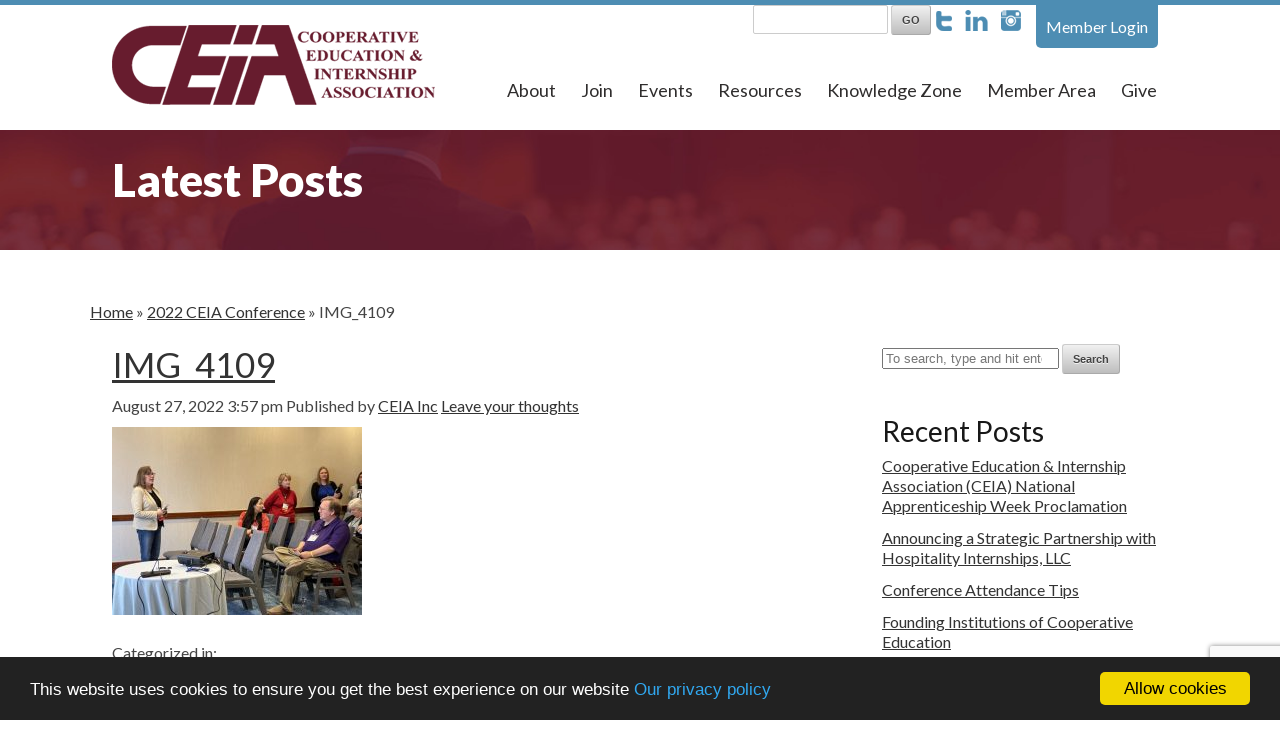

--- FILE ---
content_type: text/html; charset=UTF-8
request_url: https://www.ceiainc.org/gallery/2022-ceia-conference/img_4109/
body_size: 82296
content:
<!DOCTYPE html>
<!--[if lt IE 7 ]><html class="ie ie6" lang="en"> <![endif]-->
<!--[if IE 7 ]><html class="ie ie7" lang="en"> <![endif]-->
<!--[if IE 8 ]><html class="ie ie8" lang="en"> <![endif]-->
<!--[if (gte IE 9)|!(IE)]><!--><html lang="en"> <!--<![endif]-->
<head>
<!-- Google Tag Manager -->
<script>(function(w,d,s,l,i){w[l]=w[l]||[];w[l].push({'gtm.start':
new Date().getTime(),event:'gtm.js'});var f=d.getElementsByTagName(s)[0],
j=d.createElement(s),dl=l!='dataLayer'?'&l='+l:'';j.async=true;j.src=
'https://www.googletagmanager.com/gtm.js?id='+i+dl;f.parentNode.insertBefore(j,f);
})(window,document,'script','dataLayer','GTM-MFVZH5N');</script>
<!-- End Google Tag Manager -->
	<!-- Basic Page Needs
  	================================================== -->
	<meta charset="utf-8">
	<title>IMG_4109 - CEIA : CEIA</title>
	<meta name="author" content="Creating WOW Communications">

	<!-- Mobile Specific Metas
  	================================================== -->
	<meta name="viewport" content="width=device-width, initial-scale=1, maximum-scale=1">

	<!-- Favicons
	================================================== -->
	<link rel="shortcut icon" href="images/favicon.ico">
	<link rel="apple-touch-icon" href="images/apple-touch-icon.png">
	<link rel="apple-touch-icon" sizes="72x72" href="images/apple-touch-icon-72x72.png">
	<link rel="apple-touch-icon" sizes="114x114" href="images/apple-touch-icon-114x114.png">
	
	<!-- CSS & Scripts
  	================================================== -->
	<meta name='robots' content='index, follow, max-image-preview:large, max-snippet:-1, max-video-preview:-1' />
	<style>img:is([sizes="auto" i], [sizes^="auto," i]) { contain-intrinsic-size: 3000px 1500px }</style>
	
	<!-- This site is optimized with the Yoast SEO plugin v26.8 - https://yoast.com/product/yoast-seo-wordpress/ -->
	<link rel="canonical" href="https://www.ceiainc.org/gallery/2022-ceia-conference/img_4109/" />
	<meta property="og:locale" content="en_US" />
	<meta property="og:type" content="article" />
	<meta property="og:title" content="IMG_4109 - CEIA" />
	<meta property="og:url" content="https://www.ceiainc.org/gallery/2022-ceia-conference/img_4109/" />
	<meta property="og:site_name" content="CEIA" />
	<meta property="og:image" content="https://www.ceiainc.org/gallery/2022-ceia-conference/img_4109" />
	<meta property="og:image:width" content="1024" />
	<meta property="og:image:height" content="768" />
	<meta property="og:image:type" content="image/jpeg" />
	<meta name="twitter:card" content="summary_large_image" />
	<script type="application/ld+json" class="yoast-schema-graph">{"@context":"https://schema.org","@graph":[{"@type":"WebPage","@id":"https://www.ceiainc.org/gallery/2022-ceia-conference/img_4109/","url":"https://www.ceiainc.org/gallery/2022-ceia-conference/img_4109/","name":"IMG_4109 - CEIA","isPartOf":{"@id":"https://www.ceiainc.org/#website"},"primaryImageOfPage":{"@id":"https://www.ceiainc.org/gallery/2022-ceia-conference/img_4109/#primaryimage"},"image":{"@id":"https://www.ceiainc.org/gallery/2022-ceia-conference/img_4109/#primaryimage"},"thumbnailUrl":"https://www.ceiainc.org/wp-content/uploads/2022/08/IMG_4109.jpeg","datePublished":"2022-08-27T15:57:54+00:00","breadcrumb":{"@id":"https://www.ceiainc.org/gallery/2022-ceia-conference/img_4109/#breadcrumb"},"inLanguage":"en-US","potentialAction":[{"@type":"ReadAction","target":["https://www.ceiainc.org/gallery/2022-ceia-conference/img_4109/"]}]},{"@type":"ImageObject","inLanguage":"en-US","@id":"https://www.ceiainc.org/gallery/2022-ceia-conference/img_4109/#primaryimage","url":"https://www.ceiainc.org/wp-content/uploads/2022/08/IMG_4109.jpeg","contentUrl":"https://www.ceiainc.org/wp-content/uploads/2022/08/IMG_4109.jpeg","width":1024,"height":768},{"@type":"BreadcrumbList","@id":"https://www.ceiainc.org/gallery/2022-ceia-conference/img_4109/#breadcrumb","itemListElement":[{"@type":"ListItem","position":1,"name":"Home","item":"https://www.ceiainc.org/"},{"@type":"ListItem","position":2,"name":"2022 CEIA Conference","item":"https://www.ceiainc.org/gallery/2022-ceia-conference/"},{"@type":"ListItem","position":3,"name":"IMG_4109"}]},{"@type":"WebSite","@id":"https://www.ceiainc.org/#website","url":"https://www.ceiainc.org/","name":"CEIA","description":"The Leaders in Work-Intergrated Learning","potentialAction":[{"@type":"SearchAction","target":{"@type":"EntryPoint","urlTemplate":"https://www.ceiainc.org/?s={search_term_string}"},"query-input":{"@type":"PropertyValueSpecification","valueRequired":true,"valueName":"search_term_string"}}],"inLanguage":"en-US"}]}</script>
	<!-- / Yoast SEO plugin. -->


<link rel='dns-prefetch' href='//stats.wp.com' />
<script type="text/javascript">
/* <![CDATA[ */
window._wpemojiSettings = {"baseUrl":"https:\/\/s.w.org\/images\/core\/emoji\/16.0.1\/72x72\/","ext":".png","svgUrl":"https:\/\/s.w.org\/images\/core\/emoji\/16.0.1\/svg\/","svgExt":".svg","source":{"concatemoji":"https:\/\/www.ceiainc.org\/wp-includes\/js\/wp-emoji-release.min.js?ver=d7985761a2062c10dec4b2662039a365"}};
/*! This file is auto-generated */
!function(s,n){var o,i,e;function c(e){try{var t={supportTests:e,timestamp:(new Date).valueOf()};sessionStorage.setItem(o,JSON.stringify(t))}catch(e){}}function p(e,t,n){e.clearRect(0,0,e.canvas.width,e.canvas.height),e.fillText(t,0,0);var t=new Uint32Array(e.getImageData(0,0,e.canvas.width,e.canvas.height).data),a=(e.clearRect(0,0,e.canvas.width,e.canvas.height),e.fillText(n,0,0),new Uint32Array(e.getImageData(0,0,e.canvas.width,e.canvas.height).data));return t.every(function(e,t){return e===a[t]})}function u(e,t){e.clearRect(0,0,e.canvas.width,e.canvas.height),e.fillText(t,0,0);for(var n=e.getImageData(16,16,1,1),a=0;a<n.data.length;a++)if(0!==n.data[a])return!1;return!0}function f(e,t,n,a){switch(t){case"flag":return n(e,"\ud83c\udff3\ufe0f\u200d\u26a7\ufe0f","\ud83c\udff3\ufe0f\u200b\u26a7\ufe0f")?!1:!n(e,"\ud83c\udde8\ud83c\uddf6","\ud83c\udde8\u200b\ud83c\uddf6")&&!n(e,"\ud83c\udff4\udb40\udc67\udb40\udc62\udb40\udc65\udb40\udc6e\udb40\udc67\udb40\udc7f","\ud83c\udff4\u200b\udb40\udc67\u200b\udb40\udc62\u200b\udb40\udc65\u200b\udb40\udc6e\u200b\udb40\udc67\u200b\udb40\udc7f");case"emoji":return!a(e,"\ud83e\udedf")}return!1}function g(e,t,n,a){var r="undefined"!=typeof WorkerGlobalScope&&self instanceof WorkerGlobalScope?new OffscreenCanvas(300,150):s.createElement("canvas"),o=r.getContext("2d",{willReadFrequently:!0}),i=(o.textBaseline="top",o.font="600 32px Arial",{});return e.forEach(function(e){i[e]=t(o,e,n,a)}),i}function t(e){var t=s.createElement("script");t.src=e,t.defer=!0,s.head.appendChild(t)}"undefined"!=typeof Promise&&(o="wpEmojiSettingsSupports",i=["flag","emoji"],n.supports={everything:!0,everythingExceptFlag:!0},e=new Promise(function(e){s.addEventListener("DOMContentLoaded",e,{once:!0})}),new Promise(function(t){var n=function(){try{var e=JSON.parse(sessionStorage.getItem(o));if("object"==typeof e&&"number"==typeof e.timestamp&&(new Date).valueOf()<e.timestamp+604800&&"object"==typeof e.supportTests)return e.supportTests}catch(e){}return null}();if(!n){if("undefined"!=typeof Worker&&"undefined"!=typeof OffscreenCanvas&&"undefined"!=typeof URL&&URL.createObjectURL&&"undefined"!=typeof Blob)try{var e="postMessage("+g.toString()+"("+[JSON.stringify(i),f.toString(),p.toString(),u.toString()].join(",")+"));",a=new Blob([e],{type:"text/javascript"}),r=new Worker(URL.createObjectURL(a),{name:"wpTestEmojiSupports"});return void(r.onmessage=function(e){c(n=e.data),r.terminate(),t(n)})}catch(e){}c(n=g(i,f,p,u))}t(n)}).then(function(e){for(var t in e)n.supports[t]=e[t],n.supports.everything=n.supports.everything&&n.supports[t],"flag"!==t&&(n.supports.everythingExceptFlag=n.supports.everythingExceptFlag&&n.supports[t]);n.supports.everythingExceptFlag=n.supports.everythingExceptFlag&&!n.supports.flag,n.DOMReady=!1,n.readyCallback=function(){n.DOMReady=!0}}).then(function(){return e}).then(function(){var e;n.supports.everything||(n.readyCallback(),(e=n.source||{}).concatemoji?t(e.concatemoji):e.wpemoji&&e.twemoji&&(t(e.twemoji),t(e.wpemoji)))}))}((window,document),window._wpemojiSettings);
/* ]]> */
</script>
<link rel='stylesheet' id='font-awesome-5-all-css' href='https://www.ceiainc.org/wp-content/plugins/elementor/assets/lib/font-awesome/css/all.min.css?ver=3.34.2' media='all' />
<link rel='stylesheet' id='font-awesome-4-shim-css' href='https://www.ceiainc.org/wp-content/plugins/elementor/assets/lib/font-awesome/css/v4-shims.min.css?ver=3.34.2' media='all' />
<style id='wp-emoji-styles-inline-css' type='text/css'>

	img.wp-smiley, img.emoji {
		display: inline !important;
		border: none !important;
		box-shadow: none !important;
		height: 1em !important;
		width: 1em !important;
		margin: 0 0.07em !important;
		vertical-align: -0.1em !important;
		background: none !important;
		padding: 0 !important;
	}
</style>
<link rel='stylesheet' id='wp-block-library-css' href='https://www.ceiainc.org/wp-includes/css/dist/block-library/style.min.css?ver=d7985761a2062c10dec4b2662039a365' media='all' />
<style id='classic-theme-styles-inline-css' type='text/css'>
/*! This file is auto-generated */
.wp-block-button__link{color:#fff;background-color:#32373c;border-radius:9999px;box-shadow:none;text-decoration:none;padding:calc(.667em + 2px) calc(1.333em + 2px);font-size:1.125em}.wp-block-file__button{background:#32373c;color:#fff;text-decoration:none}
</style>
<link rel='stylesheet' id='wp-components-css' href='https://www.ceiainc.org/wp-includes/css/dist/components/style.min.css?ver=d7985761a2062c10dec4b2662039a365' media='all' />
<link rel='stylesheet' id='wp-preferences-css' href='https://www.ceiainc.org/wp-includes/css/dist/preferences/style.min.css?ver=d7985761a2062c10dec4b2662039a365' media='all' />
<link rel='stylesheet' id='wp-block-editor-css' href='https://www.ceiainc.org/wp-includes/css/dist/block-editor/style.min.css?ver=d7985761a2062c10dec4b2662039a365' media='all' />
<link rel='stylesheet' id='popup-maker-block-library-style-css' href='https://www.ceiainc.org/wp-content/plugins/popup-maker/dist/packages/block-library-style.css?ver=dbea705cfafe089d65f1' media='all' />
<link rel='stylesheet' id='mediaelement-css' href='https://www.ceiainc.org/wp-includes/js/mediaelement/mediaelementplayer-legacy.min.css?ver=4.2.17' media='all' />
<link rel='stylesheet' id='wp-mediaelement-css' href='https://www.ceiainc.org/wp-includes/js/mediaelement/wp-mediaelement.min.css?ver=d7985761a2062c10dec4b2662039a365' media='all' />
<style id='jetpack-sharing-buttons-style-inline-css' type='text/css'>
.jetpack-sharing-buttons__services-list{display:flex;flex-direction:row;flex-wrap:wrap;gap:0;list-style-type:none;margin:5px;padding:0}.jetpack-sharing-buttons__services-list.has-small-icon-size{font-size:12px}.jetpack-sharing-buttons__services-list.has-normal-icon-size{font-size:16px}.jetpack-sharing-buttons__services-list.has-large-icon-size{font-size:24px}.jetpack-sharing-buttons__services-list.has-huge-icon-size{font-size:36px}@media print{.jetpack-sharing-buttons__services-list{display:none!important}}.editor-styles-wrapper .wp-block-jetpack-sharing-buttons{gap:0;padding-inline-start:0}ul.jetpack-sharing-buttons__services-list.has-background{padding:1.25em 2.375em}
</style>
<link rel='stylesheet' id='view_editor_gutenberg_frontend_assets-css' href='https://www.ceiainc.org/wp-content/plugins/wp-views/public/css/views-frontend.css?ver=3.6.18' media='all' />
<style id='view_editor_gutenberg_frontend_assets-inline-css' type='text/css'>
.wpv-sort-list-dropdown.wpv-sort-list-dropdown-style-default > span.wpv-sort-list,.wpv-sort-list-dropdown.wpv-sort-list-dropdown-style-default .wpv-sort-list-item {border-color: #cdcdcd;}.wpv-sort-list-dropdown.wpv-sort-list-dropdown-style-default .wpv-sort-list-item a {color: #444;background-color: #fff;}.wpv-sort-list-dropdown.wpv-sort-list-dropdown-style-default a:hover,.wpv-sort-list-dropdown.wpv-sort-list-dropdown-style-default a:focus {color: #000;background-color: #eee;}.wpv-sort-list-dropdown.wpv-sort-list-dropdown-style-default .wpv-sort-list-item.wpv-sort-list-current a {color: #000;background-color: #eee;}
.wpv-sort-list-dropdown.wpv-sort-list-dropdown-style-default > span.wpv-sort-list,.wpv-sort-list-dropdown.wpv-sort-list-dropdown-style-default .wpv-sort-list-item {border-color: #cdcdcd;}.wpv-sort-list-dropdown.wpv-sort-list-dropdown-style-default .wpv-sort-list-item a {color: #444;background-color: #fff;}.wpv-sort-list-dropdown.wpv-sort-list-dropdown-style-default a:hover,.wpv-sort-list-dropdown.wpv-sort-list-dropdown-style-default a:focus {color: #000;background-color: #eee;}.wpv-sort-list-dropdown.wpv-sort-list-dropdown-style-default .wpv-sort-list-item.wpv-sort-list-current a {color: #000;background-color: #eee;}.wpv-sort-list-dropdown.wpv-sort-list-dropdown-style-grey > span.wpv-sort-list,.wpv-sort-list-dropdown.wpv-sort-list-dropdown-style-grey .wpv-sort-list-item {border-color: #cdcdcd;}.wpv-sort-list-dropdown.wpv-sort-list-dropdown-style-grey .wpv-sort-list-item a {color: #444;background-color: #eeeeee;}.wpv-sort-list-dropdown.wpv-sort-list-dropdown-style-grey a:hover,.wpv-sort-list-dropdown.wpv-sort-list-dropdown-style-grey a:focus {color: #000;background-color: #e5e5e5;}.wpv-sort-list-dropdown.wpv-sort-list-dropdown-style-grey .wpv-sort-list-item.wpv-sort-list-current a {color: #000;background-color: #e5e5e5;}
.wpv-sort-list-dropdown.wpv-sort-list-dropdown-style-default > span.wpv-sort-list,.wpv-sort-list-dropdown.wpv-sort-list-dropdown-style-default .wpv-sort-list-item {border-color: #cdcdcd;}.wpv-sort-list-dropdown.wpv-sort-list-dropdown-style-default .wpv-sort-list-item a {color: #444;background-color: #fff;}.wpv-sort-list-dropdown.wpv-sort-list-dropdown-style-default a:hover,.wpv-sort-list-dropdown.wpv-sort-list-dropdown-style-default a:focus {color: #000;background-color: #eee;}.wpv-sort-list-dropdown.wpv-sort-list-dropdown-style-default .wpv-sort-list-item.wpv-sort-list-current a {color: #000;background-color: #eee;}.wpv-sort-list-dropdown.wpv-sort-list-dropdown-style-grey > span.wpv-sort-list,.wpv-sort-list-dropdown.wpv-sort-list-dropdown-style-grey .wpv-sort-list-item {border-color: #cdcdcd;}.wpv-sort-list-dropdown.wpv-sort-list-dropdown-style-grey .wpv-sort-list-item a {color: #444;background-color: #eeeeee;}.wpv-sort-list-dropdown.wpv-sort-list-dropdown-style-grey a:hover,.wpv-sort-list-dropdown.wpv-sort-list-dropdown-style-grey a:focus {color: #000;background-color: #e5e5e5;}.wpv-sort-list-dropdown.wpv-sort-list-dropdown-style-grey .wpv-sort-list-item.wpv-sort-list-current a {color: #000;background-color: #e5e5e5;}.wpv-sort-list-dropdown.wpv-sort-list-dropdown-style-blue > span.wpv-sort-list,.wpv-sort-list-dropdown.wpv-sort-list-dropdown-style-blue .wpv-sort-list-item {border-color: #0099cc;}.wpv-sort-list-dropdown.wpv-sort-list-dropdown-style-blue .wpv-sort-list-item a {color: #444;background-color: #cbddeb;}.wpv-sort-list-dropdown.wpv-sort-list-dropdown-style-blue a:hover,.wpv-sort-list-dropdown.wpv-sort-list-dropdown-style-blue a:focus {color: #000;background-color: #95bedd;}.wpv-sort-list-dropdown.wpv-sort-list-dropdown-style-blue .wpv-sort-list-item.wpv-sort-list-current a {color: #000;background-color: #95bedd;}
</style>
<style id='global-styles-inline-css' type='text/css'>
:root{--wp--preset--aspect-ratio--square: 1;--wp--preset--aspect-ratio--4-3: 4/3;--wp--preset--aspect-ratio--3-4: 3/4;--wp--preset--aspect-ratio--3-2: 3/2;--wp--preset--aspect-ratio--2-3: 2/3;--wp--preset--aspect-ratio--16-9: 16/9;--wp--preset--aspect-ratio--9-16: 9/16;--wp--preset--color--black: #000000;--wp--preset--color--cyan-bluish-gray: #abb8c3;--wp--preset--color--white: #ffffff;--wp--preset--color--pale-pink: #f78da7;--wp--preset--color--vivid-red: #cf2e2e;--wp--preset--color--luminous-vivid-orange: #ff6900;--wp--preset--color--luminous-vivid-amber: #fcb900;--wp--preset--color--light-green-cyan: #7bdcb5;--wp--preset--color--vivid-green-cyan: #00d084;--wp--preset--color--pale-cyan-blue: #8ed1fc;--wp--preset--color--vivid-cyan-blue: #0693e3;--wp--preset--color--vivid-purple: #9b51e0;--wp--preset--gradient--vivid-cyan-blue-to-vivid-purple: linear-gradient(135deg,rgba(6,147,227,1) 0%,rgb(155,81,224) 100%);--wp--preset--gradient--light-green-cyan-to-vivid-green-cyan: linear-gradient(135deg,rgb(122,220,180) 0%,rgb(0,208,130) 100%);--wp--preset--gradient--luminous-vivid-amber-to-luminous-vivid-orange: linear-gradient(135deg,rgba(252,185,0,1) 0%,rgba(255,105,0,1) 100%);--wp--preset--gradient--luminous-vivid-orange-to-vivid-red: linear-gradient(135deg,rgba(255,105,0,1) 0%,rgb(207,46,46) 100%);--wp--preset--gradient--very-light-gray-to-cyan-bluish-gray: linear-gradient(135deg,rgb(238,238,238) 0%,rgb(169,184,195) 100%);--wp--preset--gradient--cool-to-warm-spectrum: linear-gradient(135deg,rgb(74,234,220) 0%,rgb(151,120,209) 20%,rgb(207,42,186) 40%,rgb(238,44,130) 60%,rgb(251,105,98) 80%,rgb(254,248,76) 100%);--wp--preset--gradient--blush-light-purple: linear-gradient(135deg,rgb(255,206,236) 0%,rgb(152,150,240) 100%);--wp--preset--gradient--blush-bordeaux: linear-gradient(135deg,rgb(254,205,165) 0%,rgb(254,45,45) 50%,rgb(107,0,62) 100%);--wp--preset--gradient--luminous-dusk: linear-gradient(135deg,rgb(255,203,112) 0%,rgb(199,81,192) 50%,rgb(65,88,208) 100%);--wp--preset--gradient--pale-ocean: linear-gradient(135deg,rgb(255,245,203) 0%,rgb(182,227,212) 50%,rgb(51,167,181) 100%);--wp--preset--gradient--electric-grass: linear-gradient(135deg,rgb(202,248,128) 0%,rgb(113,206,126) 100%);--wp--preset--gradient--midnight: linear-gradient(135deg,rgb(2,3,129) 0%,rgb(40,116,252) 100%);--wp--preset--font-size--small: 13px;--wp--preset--font-size--medium: 20px;--wp--preset--font-size--large: 36px;--wp--preset--font-size--x-large: 42px;--wp--preset--spacing--20: 0.44rem;--wp--preset--spacing--30: 0.67rem;--wp--preset--spacing--40: 1rem;--wp--preset--spacing--50: 1.5rem;--wp--preset--spacing--60: 2.25rem;--wp--preset--spacing--70: 3.38rem;--wp--preset--spacing--80: 5.06rem;--wp--preset--shadow--natural: 6px 6px 9px rgba(0, 0, 0, 0.2);--wp--preset--shadow--deep: 12px 12px 50px rgba(0, 0, 0, 0.4);--wp--preset--shadow--sharp: 6px 6px 0px rgba(0, 0, 0, 0.2);--wp--preset--shadow--outlined: 6px 6px 0px -3px rgba(255, 255, 255, 1), 6px 6px rgba(0, 0, 0, 1);--wp--preset--shadow--crisp: 6px 6px 0px rgba(0, 0, 0, 1);}:where(.is-layout-flex){gap: 0.5em;}:where(.is-layout-grid){gap: 0.5em;}body .is-layout-flex{display: flex;}.is-layout-flex{flex-wrap: wrap;align-items: center;}.is-layout-flex > :is(*, div){margin: 0;}body .is-layout-grid{display: grid;}.is-layout-grid > :is(*, div){margin: 0;}:where(.wp-block-columns.is-layout-flex){gap: 2em;}:where(.wp-block-columns.is-layout-grid){gap: 2em;}:where(.wp-block-post-template.is-layout-flex){gap: 1.25em;}:where(.wp-block-post-template.is-layout-grid){gap: 1.25em;}.has-black-color{color: var(--wp--preset--color--black) !important;}.has-cyan-bluish-gray-color{color: var(--wp--preset--color--cyan-bluish-gray) !important;}.has-white-color{color: var(--wp--preset--color--white) !important;}.has-pale-pink-color{color: var(--wp--preset--color--pale-pink) !important;}.has-vivid-red-color{color: var(--wp--preset--color--vivid-red) !important;}.has-luminous-vivid-orange-color{color: var(--wp--preset--color--luminous-vivid-orange) !important;}.has-luminous-vivid-amber-color{color: var(--wp--preset--color--luminous-vivid-amber) !important;}.has-light-green-cyan-color{color: var(--wp--preset--color--light-green-cyan) !important;}.has-vivid-green-cyan-color{color: var(--wp--preset--color--vivid-green-cyan) !important;}.has-pale-cyan-blue-color{color: var(--wp--preset--color--pale-cyan-blue) !important;}.has-vivid-cyan-blue-color{color: var(--wp--preset--color--vivid-cyan-blue) !important;}.has-vivid-purple-color{color: var(--wp--preset--color--vivid-purple) !important;}.has-black-background-color{background-color: var(--wp--preset--color--black) !important;}.has-cyan-bluish-gray-background-color{background-color: var(--wp--preset--color--cyan-bluish-gray) !important;}.has-white-background-color{background-color: var(--wp--preset--color--white) !important;}.has-pale-pink-background-color{background-color: var(--wp--preset--color--pale-pink) !important;}.has-vivid-red-background-color{background-color: var(--wp--preset--color--vivid-red) !important;}.has-luminous-vivid-orange-background-color{background-color: var(--wp--preset--color--luminous-vivid-orange) !important;}.has-luminous-vivid-amber-background-color{background-color: var(--wp--preset--color--luminous-vivid-amber) !important;}.has-light-green-cyan-background-color{background-color: var(--wp--preset--color--light-green-cyan) !important;}.has-vivid-green-cyan-background-color{background-color: var(--wp--preset--color--vivid-green-cyan) !important;}.has-pale-cyan-blue-background-color{background-color: var(--wp--preset--color--pale-cyan-blue) !important;}.has-vivid-cyan-blue-background-color{background-color: var(--wp--preset--color--vivid-cyan-blue) !important;}.has-vivid-purple-background-color{background-color: var(--wp--preset--color--vivid-purple) !important;}.has-black-border-color{border-color: var(--wp--preset--color--black) !important;}.has-cyan-bluish-gray-border-color{border-color: var(--wp--preset--color--cyan-bluish-gray) !important;}.has-white-border-color{border-color: var(--wp--preset--color--white) !important;}.has-pale-pink-border-color{border-color: var(--wp--preset--color--pale-pink) !important;}.has-vivid-red-border-color{border-color: var(--wp--preset--color--vivid-red) !important;}.has-luminous-vivid-orange-border-color{border-color: var(--wp--preset--color--luminous-vivid-orange) !important;}.has-luminous-vivid-amber-border-color{border-color: var(--wp--preset--color--luminous-vivid-amber) !important;}.has-light-green-cyan-border-color{border-color: var(--wp--preset--color--light-green-cyan) !important;}.has-vivid-green-cyan-border-color{border-color: var(--wp--preset--color--vivid-green-cyan) !important;}.has-pale-cyan-blue-border-color{border-color: var(--wp--preset--color--pale-cyan-blue) !important;}.has-vivid-cyan-blue-border-color{border-color: var(--wp--preset--color--vivid-cyan-blue) !important;}.has-vivid-purple-border-color{border-color: var(--wp--preset--color--vivid-purple) !important;}.has-vivid-cyan-blue-to-vivid-purple-gradient-background{background: var(--wp--preset--gradient--vivid-cyan-blue-to-vivid-purple) !important;}.has-light-green-cyan-to-vivid-green-cyan-gradient-background{background: var(--wp--preset--gradient--light-green-cyan-to-vivid-green-cyan) !important;}.has-luminous-vivid-amber-to-luminous-vivid-orange-gradient-background{background: var(--wp--preset--gradient--luminous-vivid-amber-to-luminous-vivid-orange) !important;}.has-luminous-vivid-orange-to-vivid-red-gradient-background{background: var(--wp--preset--gradient--luminous-vivid-orange-to-vivid-red) !important;}.has-very-light-gray-to-cyan-bluish-gray-gradient-background{background: var(--wp--preset--gradient--very-light-gray-to-cyan-bluish-gray) !important;}.has-cool-to-warm-spectrum-gradient-background{background: var(--wp--preset--gradient--cool-to-warm-spectrum) !important;}.has-blush-light-purple-gradient-background{background: var(--wp--preset--gradient--blush-light-purple) !important;}.has-blush-bordeaux-gradient-background{background: var(--wp--preset--gradient--blush-bordeaux) !important;}.has-luminous-dusk-gradient-background{background: var(--wp--preset--gradient--luminous-dusk) !important;}.has-pale-ocean-gradient-background{background: var(--wp--preset--gradient--pale-ocean) !important;}.has-electric-grass-gradient-background{background: var(--wp--preset--gradient--electric-grass) !important;}.has-midnight-gradient-background{background: var(--wp--preset--gradient--midnight) !important;}.has-small-font-size{font-size: var(--wp--preset--font-size--small) !important;}.has-medium-font-size{font-size: var(--wp--preset--font-size--medium) !important;}.has-large-font-size{font-size: var(--wp--preset--font-size--large) !important;}.has-x-large-font-size{font-size: var(--wp--preset--font-size--x-large) !important;}
:where(.wp-block-post-template.is-layout-flex){gap: 1.25em;}:where(.wp-block-post-template.is-layout-grid){gap: 1.25em;}
:where(.wp-block-columns.is-layout-flex){gap: 2em;}:where(.wp-block-columns.is-layout-grid){gap: 2em;}
:root :where(.wp-block-pullquote){font-size: 1.5em;line-height: 1.6;}
</style>
<link rel='stylesheet' id='contact-form-7-css' href='https://www.ceiainc.org/wp-content/plugins/contact-form-7/includes/css/styles.css?ver=6.1.4' media='all' />
<link rel='stylesheet' id='cute-alert-css' href='https://www.ceiainc.org/wp-content/plugins/metform/public/assets/lib/cute-alert/style.css?ver=4.0.8' media='all' />
<link rel='stylesheet' id='text-editor-style-css' href='https://www.ceiainc.org/wp-content/plugins/metform/public/assets/css/text-editor.css?ver=4.0.8' media='all' />
<link rel='stylesheet' id='base-css' href='https://www.ceiainc.org/wp-content/themes/ceia/stylesheets/base.css?ver=1.0' media='all' />
<link rel='stylesheet' id='skeleton-css' href='https://www.ceiainc.org/wp-content/themes/ceia/stylesheets/skeleton.css?ver=1.0' media='all' />
<link rel='stylesheet' id='layout-css' href='https://www.ceiainc.org/wp-content/themes/ceia/stylesheets/layout.css?ver=1.0' media='all' />
<link rel='stylesheet' id='dflip-style-css' href='https://www.ceiainc.org/wp-content/plugins/3d-flipbook-dflip-lite/assets/css/dflip.min.css?ver=2.4.20' media='all' />
<link rel='stylesheet' id='dashicons-css' href='https://www.ceiainc.org/wp-includes/css/dashicons.min.css?ver=d7985761a2062c10dec4b2662039a365' media='all' />
<link rel='stylesheet' id='toolset-select2-css-css' href='https://www.ceiainc.org/wp-content/plugins/cred-frontend-editor/vendor/toolset/toolset-common/res/lib/select2/select2.css?ver=d7985761a2062c10dec4b2662039a365' media='screen' />
<link rel='stylesheet' id='tablepress-default-css' href='https://www.ceiainc.org/wp-content/plugins/tablepress/css/build/default.css?ver=3.2.6' media='all' />
<script type="text/javascript" src="https://www.ceiainc.org/wp-content/plugins/wp-views/vendor/toolset/common-es/public/toolset-common-es-frontend.js?ver=174000" id="toolset-common-es-frontend-js"></script>
<script type="text/javascript" src="https://www.ceiainc.org/wp-includes/js/jquery/jquery.min.js?ver=3.7.1" id="jquery-core-js"></script>
<script type="text/javascript" src="https://www.ceiainc.org/wp-includes/js/jquery/jquery-migrate.min.js?ver=3.4.1" id="jquery-migrate-js"></script>
<script type="text/javascript" src="https://www.ceiainc.org/wp-content/themes/ceia/js/jquery.cycle2.js?ver=1.0.0" id="cycle-js"></script>
<script type="text/javascript" src="https://www.ceiainc.org/wp-content/themes/ceia/js/tinynav.min.js?ver=1.0.0" id="tinynav-js"></script>
<script type="text/javascript" src="https://www.ceiainc.org/wp-content/themes/ceia/js/scripts.js?ver=1.0.0" id="scripts-js"></script>
<script type="text/javascript" src="https://www.ceiainc.org/wp-content/plugins/elementor/assets/lib/font-awesome/js/v4-shims.min.js?ver=3.34.2" id="font-awesome-4-shim-js"></script>
<script type="text/javascript" id="wa-integration-Authorization-js-WaWidgetHandler-js-extra">
/* <![CDATA[ */
var WaWidgetHandlerData = {"isLoggedIn":"","logoutUrl":"https:\/\/www.ceiainc.org\/gallery\/2022-ceia-conference\/img_4109\/?state=WaWpIntegrationLogout&waLoginAction=Logout","loginForm":"<div class=\"wa_login_shortcode\"><form action=\"https:\/\/CeiaInc.wildapricot.org\/widget\/sys\/login\/OAuthLogin\" method=\"get\"><input type=\"hidden\" name=\"scope\" value=\"contacts_me\" \/><input type=\"hidden\" name=\"client_id\" value=\"l24tn7arc8\" \/><input type=\"hidden\" name=\"response_type\" value=\"authorization_code\" \/><input type=\"hidden\" name=\"claimed_account_id\" value=\"199589\" \/><input type=\"hidden\" name=\"state\" value=\"WaWpIntegrationLogin\" \/><input type=\"hidden\" name=\"redirect_uri\" value=\"https:\/\/www.ceiainc.org\/gallery\/2022-ceia-conference\/img_4109\/\" \/><input type=\"submit\" name=\"waLoginAction\" class=\"button button-primary\" value=\"Login\" title=\"Login\" \/><\/form><\/div>","sessionKey":null};
/* ]]> */
</script>
<script type="text/javascript" src="https://www.ceiainc.org/wp-content/plugins/wild-apricot-loginxxx/Modules/Authorization/js/WaWidgetHandler.js?ver=1.0.16" id="wa-integration-Authorization-js-WaWidgetHandler-js"></script>
<link rel="https://api.w.org/" href="https://www.ceiainc.org/wp-json/" /><link rel="alternate" title="JSON" type="application/json" href="https://www.ceiainc.org/wp-json/wp/v2/media/25241" /><link rel="alternate" title="oEmbed (JSON)" type="application/json+oembed" href="https://www.ceiainc.org/wp-json/oembed/1.0/embed?url=https%3A%2F%2Fwww.ceiainc.org%2Fgallery%2F2022-ceia-conference%2Fimg_4109%2F" />
<link rel="alternate" title="oEmbed (XML)" type="text/xml+oembed" href="https://www.ceiainc.org/wp-json/oembed/1.0/embed?url=https%3A%2F%2Fwww.ceiainc.org%2Fgallery%2F2022-ceia-conference%2Fimg_4109%2F&#038;format=xml" />
	<style>img#wpstats{display:none}</style>
		<meta name="generator" content="Elementor 3.34.2; features: additional_custom_breakpoints; settings: css_print_method-external, google_font-enabled, font_display-auto">
 <script> window.addEventListener("load",function(){ var c={script:false,link:false}; function ls(s) { if(!['script','link'].includes(s)||c[s]){return;}c[s]=true; var d=document,f=d.getElementsByTagName(s)[0],j=d.createElement(s); if(s==='script'){j.async=true;j.src='https://www.ceiainc.org/wp-content/plugins/wp-views/vendor/toolset/blocks/public/js/frontend.js?v=1.6.14';}else{ j.rel='stylesheet';j.href='https://www.ceiainc.org/wp-content/plugins/wp-views/vendor/toolset/blocks/public/css/style.css?v=1.6.14';} f.parentNode.insertBefore(j, f); }; function ex(){ls('script');ls('link')} window.addEventListener("scroll", ex, {once: true}); if (('IntersectionObserver' in window) && ('IntersectionObserverEntry' in window) && ('intersectionRatio' in window.IntersectionObserverEntry.prototype)) { var i = 0, fb = document.querySelectorAll("[class^='tb-']"), o = new IntersectionObserver(es => { es.forEach(e => { o.unobserve(e.target); if (e.intersectionRatio > 0) { ex();o.disconnect();}else{ i++;if(fb.length>i){o.observe(fb[i])}} }) }); if (fb.length) { o.observe(fb[i]) } } }) </script>
	<noscript>
		<link rel="stylesheet" href="https://www.ceiainc.org/wp-content/plugins/wp-views/vendor/toolset/blocks/public/css/style.css">
	</noscript>			<style>
				.e-con.e-parent:nth-of-type(n+4):not(.e-lazyloaded):not(.e-no-lazyload),
				.e-con.e-parent:nth-of-type(n+4):not(.e-lazyloaded):not(.e-no-lazyload) * {
					background-image: none !important;
				}
				@media screen and (max-height: 1024px) {
					.e-con.e-parent:nth-of-type(n+3):not(.e-lazyloaded):not(.e-no-lazyload),
					.e-con.e-parent:nth-of-type(n+3):not(.e-lazyloaded):not(.e-no-lazyload) * {
						background-image: none !important;
					}
				}
				@media screen and (max-height: 640px) {
					.e-con.e-parent:nth-of-type(n+2):not(.e-lazyloaded):not(.e-no-lazyload),
					.e-con.e-parent:nth-of-type(n+2):not(.e-lazyloaded):not(.e-no-lazyload) * {
						background-image: none !important;
					}
				}
			</style>
					<style type="text/css" id="wp-custom-css">
			.elementor-widget-container ul {
    list-style: disc;
    margin-left: 40px;
}
.elementor-widget-container ul {
    list-style: disc;
    margin-left: 40px;
}		</style>
		
	<!--[if lt IE 9]>
		<script src="https://html5shim.googlecode.com/svn/trunk/html5.js"></script>
	<![endif]-->
	
	<!-- Begin Cookie Consent plugin by Silktide - http://silktide.com/cookieconsent -->
	<script type="text/javascript">
	    window.cookieconsent_options = {"message":"This website uses cookies to ensure you get the best experience on our website","dismiss":"Allow cookies","learnMore":"Our privacy policy","link":"http://www.ceiainc.org/contact-us/privacy-policy/","theme":"dark-bottom"};
	</script>
	
	<script type="text/javascript" src="https://cdnjs.cloudflare.com/ajax/libs/cookieconsent2/1.0.10/cookieconsent.min.js"></script>
	<!-- End Cookie Consent plugin -->

</head>
<!-- Hotjar Tracking Code for https://www.ceiainc.org/ -->
<script>
    (function(h,o,t,j,a,r){
        h.hj=h.hj||function(){(h.hj.q=h.hj.q||[]).push(arguments)};
        h._hjSettings={hjid:1069424,hjsv:6};
        a=o.getElementsByTagName('head')[0];
        r=o.createElement('script');r.async=1;
        r.src=t+h._hjSettings.hjid+j+h._hjSettings.hjsv;
        a.appendChild(r);
    })(window,document,'https://static.hotjar.com/c/hotjar-','.js?sv=');
</script>

<body class="attachment wp-singular attachment-template-default single single-attachment postid-25241 attachmentid-25241 attachment-jpeg wp-theme-ceia img_4109 elementor-default elementor-kit-20585">
<!-- Google Tag Manager (noscript) -->
<noscript><iframe src="https://www.googletagmanager.com/ns.html?id=GTM-MFVZH5N"
height="0" width="0" style="display:none;visibility:hidden"></iframe></noscript>
<!-- End Google Tag Manager (noscript) -->
<!-- Utility
================================================== -->
<div class="utl">
	<div class="container">
		
		<div class="w100 columns">
			<a href="http://www.ceiainc.org/member-area/" class="member-login" />Member Login</a>				
			
			<ul class="social-media">
				<li><a href="https://twitter.com/CEIAinc" target="outside"><img src="https://www.ceiainc.org/wp-content/themes/ceia/images/icon-twitter3.png" /></a></li>
				<li><a href="https://www.linkedin.com/groups/2415180/" target="outside"><img src="https://www.ceiainc.org/wp-content/themes/ceia/images/icon-linkedin3.png" /></a></li>
				<li><a href="https://instagram.com/ceiainc/" target="outside"><img src="https://www.ceiainc.org/wp-content/themes/ceia/images/icon-instagram3.png" /></a></li>
			</ul>		
			
			<form action="/" method="get" style="float:right;">
				<input type="text" name="s" id="search" value="" style="display:inline-block; width:125px; background:rgba(255,255,255,0.5);" />
				<input type="submit" alt="Search" value="GO" style="display:inline-block;" />
			</form>
		</div>

	</div><!-- container -->
</div>


<!-- Header
================================================== -->
<div class="header">
	<div class="container">
	
		<div class="w100 columns">
			
			<!--LOGO-->
			<a href="https://www.ceiainc.org"><img src="https://www.ceiainc.org/wp-content/themes/ceia/images/logo-color.png" class="logo" /></a>
			
			<!--NAVIGATION-->
			<ul class="main-nav"><li id="menu-item-24" class="menu-item menu-item-type-post_type menu-item-object-page menu-item-has-children menu-item-24"><a href="https://www.ceiainc.org/about/">About</a>
<ul class="sub-menu">
	<li id="menu-item-78" class="menu-item menu-item-type-post_type menu-item-object-page menu-item-78"><a href="https://www.ceiainc.org/about/vision-mission-values/">Vision Mission Values</a></li>
	<li id="menu-item-75" class="menu-item menu-item-type-post_type menu-item-object-page menu-item-75"><a href="https://www.ceiainc.org/about/governance/">Governance</a></li>
	<li id="menu-item-77" class="menu-item menu-item-type-post_type menu-item-object-page menu-item-77"><a href="https://www.ceiainc.org/about/board-of-directors/">Board of Directors</a></li>
	<li id="menu-item-13848" class="menu-item menu-item-type-post_type menu-item-object-page menu-item-13848"><a href="https://www.ceiainc.org/about/regions/">Regions</a></li>
	<li id="menu-item-73" class="menu-item menu-item-type-post_type menu-item-object-page menu-item-73"><a href="https://www.ceiainc.org/about/committees/">Committee Volunteers</a></li>
	<li id="menu-item-72" class="menu-item menu-item-type-post_type menu-item-object-page menu-item-72"><a href="https://www.ceiainc.org/about/awards/">Awards</a></li>
	<li id="menu-item-79" class="menu-item menu-item-type-post_type menu-item-object-page menu-item-79"><a href="https://www.ceiainc.org/about/history/">History</a></li>
	<li id="menu-item-71" class="menu-item menu-item-type-post_type menu-item-object-page menu-item-71"><a href="https://www.ceiainc.org/about/past-presidents-and-conference-locations/">Past Presidents and Conference Locations</a></li>
	<li id="menu-item-24594" class="menu-item menu-item-type-post_type menu-item-object-page menu-item-24594"><a href="https://www.ceiainc.org/about/advertising-and-sponsorship-opportunities/">Advertising and Sponsorship Opportunities</a></li>
	<li id="menu-item-19" class="menu-item menu-item-type-post_type menu-item-object-page menu-item-19"><a href="https://www.ceiainc.org/contact-us/">Contact Us</a></li>
</ul>
</li>
<li id="menu-item-23" class="menu-item menu-item-type-post_type menu-item-object-page menu-item-has-children menu-item-23"><a href="https://www.ceiainc.org/join/">Join</a>
<ul class="sub-menu">
	<li id="menu-item-89" class="menu-item menu-item-type-post_type menu-item-object-page menu-item-89"><a href="https://www.ceiainc.org/join/member-benefits/">Member Benefits</a></li>
	<li id="menu-item-88" class="menu-item menu-item-type-post_type menu-item-object-page menu-item-88"><a href="https://ceiainc.wildapricot.org/">New/Renew Membership</a></li>
	<li id="menu-item-87" class="menu-item menu-item-type-post_type menu-item-object-page menu-item-87"><a href="https://www.ceiainc.org/join/honorary-lifetime-membership/">Honorary Lifetime Membership</a></li>
	<li id="menu-item-26685" class="menu-item menu-item-type-post_type menu-item-object-page menu-item-26685"><a href="https://www.ceiainc.org/join/get-involved/">Get Involved</a></li>
</ul>
</li>
<li id="menu-item-22" class="menu-item menu-item-type-post_type menu-item-object-page menu-item-has-children menu-item-22"><a href="https://www.ceiainc.org/events/ceia-event-calendar/">Events</a>
<ul class="sub-menu">
	<li id="menu-item-30658" class="menu-item menu-item-type-post_type menu-item-object-page menu-item-30658"><a href="https://www.ceiainc.org/events/annual-conference-2026/">Annual Conference 2026</a></li>
	<li id="menu-item-31626" class="menu-item menu-item-type-post_type menu-item-object-page menu-item-31626"><a href="https://www.ceiainc.org/events/ceia-academy-launch-2026/">2026 CEIA Academy – LAUNCH</a></li>
	<li id="menu-item-16801" class="menu-item menu-item-type-post_type menu-item-object-page menu-item-16801"><a href="https://www.ceiainc.org/events/webinars/">CEIA Academy: ENHANCE (Webinars)</a></li>
	<li id="menu-item-30610" class="menu-item menu-item-type-post_type menu-item-object-page menu-item-30610"><a href="https://www.ceiainc.org/events/ceia-academy-ascend/">CEIA Academy: Ascend – A Practitioner Mid-Level Management Program</a></li>
	<li id="menu-item-16987" class="menu-item menu-item-type-post_type menu-item-object-page menu-item-16987"><a href="https://www.ceiainc.org/events/gallery/">Gallery</a></li>
	<li id="menu-item-24595" class="menu-item menu-item-type-post_type menu-item-object-page menu-item-24595"><a href="https://www.ceiainc.org/about/advertising-and-sponsorship-opportunities/">Advertising and Sponsorship Opportunities</a></li>
	<li id="menu-item-26597" class="menu-item menu-item-type-post_type menu-item-object-page menu-item-26597"><a href="https://www.ceiainc.org/about/past-presidents-and-conference-locations/">Previous Conference Locations</a></li>
</ul>
</li>
<li id="menu-item-21" class="menu-item menu-item-type-post_type menu-item-object-page menu-item-has-children menu-item-21"><a href="https://www.ceiainc.org/resources/">Resources</a>
<ul class="sub-menu">
	<li id="menu-item-13540" class="menu-item menu-item-type-post_type menu-item-object-page menu-item-13540"><a href="https://www.ceiainc.org/resources/careers/">Careers</a></li>
	<li id="menu-item-21541" class="menu-item menu-item-type-post_type menu-item-object-page menu-item-21541"><a href="https://www.ceiainc.org/resources/mceia-fund/">MCEIA Fund</a></li>
	<li id="menu-item-24619" class="menu-item menu-item-type-post_type menu-item-object-page menu-item-24619"><a href="https://www.ceiainc.org/resources/ceia-fellowship-program/">Become a CEIA Engagement Fellow</a></li>
	<li id="menu-item-119" class="menu-item menu-item-type-post_type menu-item-object-page menu-item-119"><a href="https://www.ceiainc.org/resources/news-brief/">News Briefs</a></li>
	<li id="menu-item-13454" class="menu-item menu-item-type-post_type menu-item-object-page menu-item-13454"><a href="https://www.ceiainc.org/resources/our-blog/">Our Blog</a></li>
	<li id="menu-item-22973" class="menu-item menu-item-type-custom menu-item-object-custom menu-item-22973"><a href="https://www.ceiainc.org/contact-us/get-involved/">Get Involved</a></li>
</ul>
</li>
<li id="menu-item-20" class="menu-item menu-item-type-post_type menu-item-object-page menu-item-has-children menu-item-20"><a href="https://www.ceiainc.org/knowledge-zone/">Knowledge Zone</a>
<ul class="sub-menu">
	<li id="menu-item-18147" class="menu-item menu-item-type-post_type menu-item-object-page menu-item-18147"><a href="https://www.ceiainc.org/knowledge-zone/experience-magazine/">Experience Magazine™</a></li>
	<li id="menu-item-29897" class="menu-item menu-item-type-post_type menu-item-object-page menu-item-29897"><a href="https://www.ceiainc.org/knowledge-zone/defining-our-work/">Defining Our Work</a></li>
	<li id="menu-item-120" class="menu-item menu-item-type-post_type menu-item-object-page menu-item-120"><a href="https://www.ceiainc.org/knowledge-zone/professional-development/">Professional Development</a></li>
	<li id="menu-item-16045" class="menu-item menu-item-type-post_type menu-item-object-page menu-item-16045"><a href="https://www.ceiainc.org/knowledge-zone/ceia-journal-articles-available/">CEIA Journal of Cooperative Education Archive</a></li>
	<li id="menu-item-15938" class="menu-item menu-item-type-post_type menu-item-object-page menu-item-15938"><a href="https://www.ceiainc.org/knowledge-zone/research-grant/">Research Project Grant</a></li>
</ul>
</li>
<li id="menu-item-13515" class="menu-item menu-item-type-post_type menu-item-object-page menu-item-has-children menu-item-13515"><a href="https://www.ceiainc.org/member-area/">Member Area</a>
<ul class="sub-menu">
	<li id="menu-item-13602" class="menu-item menu-item-type-custom menu-item-object-custom menu-item-13602"><a href="https://ceiainc.wildapricot.org/">Member Profile Login</a></li>
	<li id="menu-item-29908" class="menu-item menu-item-type-post_type menu-item-object-page menu-item-29908"><a href="https://www.ceiainc.org/member-area/wil-competencies/">Work Integrated Learning Competencies</a></li>
	<li id="menu-item-30763" class="menu-item menu-item-type-post_type menu-item-object-page menu-item-30763"><a href="https://www.ceiainc.org/member-area/employer-handbook/">Employer Handbook</a></li>
	<li id="menu-item-16963" class="menu-item menu-item-type-post_type menu-item-object-page menu-item-16963"><a href="https://www.ceiainc.org/member-area/annual-report/">Annual Reports</a></li>
	<li id="menu-item-13526" class="menu-item menu-item-type-post_type menu-item-object-page menu-item-13526"><a href="https://www.ceiainc.org/member-area/board-activities/">Board Activities</a></li>
	<li id="menu-item-19914" class="menu-item menu-item-type-post_type menu-item-object-page menu-item-19914"><a href="https://www.ceiainc.org/member-area/past-webinars/">Past Webinars</a></li>
	<li id="menu-item-26684" class="menu-item menu-item-type-post_type menu-item-object-page menu-item-26684"><a href="https://www.ceiainc.org/member-area/past-member-forums/">Past Member Forums</a></li>
	<li id="menu-item-22998" class="menu-item menu-item-type-post_type menu-item-object-page menu-item-22998"><a href="https://www.ceiainc.org/member-area/quality-outcomes-resource-hub/">Quality Outcomes Resource Hub</a></li>
	<li id="menu-item-13527" class="menu-item menu-item-type-post_type menu-item-object-page menu-item-13527"><a href="https://www.ceiainc.org/member-area/regions/">Regions</a></li>
	<li id="menu-item-13518" class="menu-item menu-item-type-post_type menu-item-object-page menu-item-13518"><a href="https://ceiainc.wildapricot.org/directory">Membership Directory</a></li>
</ul>
</li>
<li id="menu-item-18283" class="menu-item menu-item-type-post_type menu-item-object-page menu-item-has-children menu-item-18283"><a href="https://www.ceiainc.org/give/">Give</a>
<ul class="sub-menu">
	<li id="menu-item-24593" class="menu-item menu-item-type-post_type menu-item-object-page menu-item-24593"><a href="https://www.ceiainc.org/about/advertising-and-sponsorship-opportunities/">Advertising and Sponsorship Opportunities</a></li>
	<li id="menu-item-30409" class="menu-item menu-item-type-post_type menu-item-object-page menu-item-30409"><a href="https://www.ceiainc.org/give/student-fund-donation/">Donors to the Student Fund</a></li>
	<li id="menu-item-30408" class="menu-item menu-item-type-post_type menu-item-object-page menu-item-30408"><a href="https://www.ceiainc.org/give/donors-to-professional-development-fund/">Donors to Professional Development Fund</a></li>
	<li id="menu-item-18315" class="menu-item menu-item-type-post_type menu-item-object-page menu-item-18315"><a href="https://www.ceiainc.org/give/ways-to-give/">Ways To Give</a></li>
	<li id="menu-item-18314" class="menu-item menu-item-type-post_type menu-item-object-page menu-item-18314"><a href="https://www.ceiainc.org/give/your-support-at-work/">Your Support at Work</a></li>
	<li id="menu-item-20076" class="menu-item menu-item-type-post_type menu-item-object-page menu-item-20076"><a href="https://www.ceiainc.org/give/october-is-national-ceia-month/">October is National CEIA month</a></li>
	<li id="menu-item-29647" class="menu-item menu-item-type-post_type menu-item-object-page menu-item-29647"><a href="https://www.ceiainc.org/give/give-with-confidence/">Give With Confidence</a></li>
	<li id="menu-item-18313" class="menu-item menu-item-type-post_type menu-item-object-page menu-item-18313"><a href="https://www.ceiainc.org/give/code-of-ethical-standards/">Code of Ethical Standards</a></li>
	<li id="menu-item-18312" class="menu-item menu-item-type-post_type menu-item-object-page menu-item-18312"><a href="https://www.ceiainc.org/give/donor-bill-of-rights/">Donor Bill of Rights</a></li>
</ul>
</li>
</ul>		</div>
			
	</div><!-- container -->
</div>


		
		<!-- Slideshow
================================================== -->
<div class="page-title">
	<div class="container">
			
		<div class="w100 columns">
			<h1>Latest Posts</h1>
            <p></p>
        </div>

	</div><!-- container -->
</div>


<!-- Body
================================================== -->
<div class="content block">
	<div class="container">
		
		<p id="breadcrumbs"><span><span><a href="https://www.ceiainc.org/">Home</a></span> » <span><a href="https://www.ceiainc.org/gallery/2022-ceia-conference/">2022 CEIA Conference</a></span> » <span class="breadcrumb_last" aria-current="page">IMG_4109</span></span></p>		
		<div class="w70 columns">

	
		<!-- article -->
		<article id="post-25241" class="post-25241 attachment type-attachment status-inherit hentry">

			<!-- post thumbnail -->
						<!-- /post thumbnail -->

			<!-- post title -->
			<h2>
				<a href="https://www.ceiainc.org/gallery/2022-ceia-conference/img_4109/" title="IMG_4109">IMG_4109</a>
			</h2>
			<!-- /post title -->

			<!-- post details -->
			<div class="font14 half-bottom">
				<span class="date">August 27, 2022 3:57 pm</span>
				<span class="author">Published by <a href="https://www.ceiainc.org/author/master/" title="Posts by CEIA Inc" rel="author">CEIA Inc</a></span>
				<span class="comments"><a href="https://www.ceiainc.org/gallery/2022-ceia-conference/img_4109/#respond">Leave your thoughts</a></span>
			</div>
			<!-- /post details -->

			<p class="attachment"><a href='https://www.ceiainc.org/wp-content/uploads/2022/08/IMG_4109.jpeg'><img decoding="async" width="250" height="188" src="https://www.ceiainc.org/wp-content/uploads/2022/08/IMG_4109-250x188.jpeg" class="attachment-medium size-medium" alt="" srcset="https://www.ceiainc.org/wp-content/uploads/2022/08/IMG_4109-250x188.jpeg 250w, https://www.ceiainc.org/wp-content/uploads/2022/08/IMG_4109-700x525.jpeg 700w, https://www.ceiainc.org/wp-content/uploads/2022/08/IMG_4109-768x576.jpeg 768w, https://www.ceiainc.org/wp-content/uploads/2022/08/IMG_4109-120x90.jpeg 120w, https://www.ceiainc.org/wp-content/uploads/2022/08/IMG_4109.jpeg 1024w" sizes="(max-width: 250px) 100vw, 250px" /></a></p>

			
			<p>Categorized in: </p>

			<p>This post was written by CEIA Inc</p>

			
			<div class="comments">
	

	<div id="respond" class="comment-respond">
		<h3 id="reply-title" class="comment-reply-title">Leave a Reply</h3><form action="https://www.ceiainc.org/wp-comments-post.php" method="post" id="commentform" class="comment-form"><p class="comment-notes"><span id="email-notes">Your email address will not be published.</span> <span class="required-field-message">Required fields are marked <span class="required">*</span></span></p><p class="comment-form-comment"><label for="comment">Comment <span class="required">*</span></label> <textarea id="comment" name="comment" cols="45" rows="8" maxlength="65525" required="required"></textarea></p><p class="comment-form-author"><label for="author">Name</label> <input id="author" name="author" type="text" value="" size="30" maxlength="245" autocomplete="name" /></p>
<p class="comment-form-email"><label for="email">Email</label> <input id="email" name="email" type="text" value="" size="30" maxlength="100" aria-describedby="email-notes" autocomplete="email" /></p>
<p class="comment-form-url"><label for="url">Website</label> <input id="url" name="url" type="text" value="" size="30" maxlength="200" autocomplete="url" /></p>
<p class="form-submit"><input name="submit" type="submit" id="submit" class="submit" value="Post Comment" /> <input type='hidden' name='comment_post_ID' value='25241' id='comment_post_ID' />
<input type='hidden' name='comment_parent' id='comment_parent' value='0' />
</p><p style="display: none;"><input type="hidden" id="akismet_comment_nonce" name="akismet_comment_nonce" value="76a84031a0" /></p><p style="display: none !important;" class="akismet-fields-container" data-prefix="ak_"><label>&#916;<textarea name="ak_hp_textarea" cols="45" rows="8" maxlength="100"></textarea></label><input type="hidden" id="ak_js_1" name="ak_js" value="250"/><script>document.getElementById( "ak_js_1" ).setAttribute( "value", ( new Date() ).getTime() );</script></p></form>	</div><!-- #respond -->
	<p class="akismet_comment_form_privacy_notice">This site uses Akismet to reduce spam. <a href="https://akismet.com/privacy/" target="_blank" rel="nofollow noopener">Learn how your comment data is processed.</a></p>
</div>
		</article>
		<!-- /article -->

	
	
		</div>

		<div class="w30 columns">	
					
			<!-- sidebar -->
<div class="sidebar">
	
		
		<div id="search-2" class="widget_search"><!-- search -->
<form class="search" method="get" action="https://www.ceiainc.org" role="search">
	<input class="search-input" type="search" name="s" placeholder="To search, type and hit enter.">
	<button class="search-submit" type="submit" role="button">Search</button>
</form>
<!-- /search -->
</div>
		<div id="recent-posts-2" class="widget_recent_entries">
		<h3>Recent Posts</h3>
		<ul>
											<li>
					<a href="https://www.ceiainc.org/cooperative-education-internship-association-ceia-national-apprenticeship-week-proclamation/">Cooperative Education &#038; Internship Association (CEIA) National Apprenticeship Week Proclamation</a>
									</li>
											<li>
					<a href="https://www.ceiainc.org/announcing-a-strategic-partnership-with-hospitality-internships-llc/">Announcing a Strategic Partnership with Hospitality Internships, LLC</a>
									</li>
											<li>
					<a href="https://www.ceiainc.org/conference-attendance-tips/">Conference Attendance Tips</a>
									</li>
											<li>
					<a href="https://www.ceiainc.org/co-op_founding_schools/">Founding Institutions of Cooperative Education</a>
									</li>
											<li>
					<a href="https://www.ceiainc.org/ceia_first_president/">Our First President:  Donald C. Hunt</a>
									</li>
					</ul>

		</div><div id="categories-2" class="widget_categories"><h3>Categories</h3>
			<ul>
					<li class="cat-item cat-item-34"><a href="https://www.ceiainc.org/category/advice-for-ceia-colleagues/">Advice for CEIA Colleagues</a>
</li>
	<li class="cat-item cat-item-19"><a href="https://www.ceiainc.org/category/advice-for-students/">Advice for Students</a>
</li>
	<li class="cat-item cat-item-59"><a href="https://www.ceiainc.org/category/advocacy/">Advocacy</a>
</li>
	<li class="cat-item cat-item-69"><a href="https://www.ceiainc.org/category/badging-programs/">Badging Programs</a>
</li>
	<li class="cat-item cat-item-23"><a href="https://www.ceiainc.org/category/best-practices/">Best Practices</a>
</li>
	<li class="cat-item cat-item-54"><a href="https://www.ceiainc.org/category/career-development/">Career Development</a>
</li>
	<li class="cat-item cat-item-22"><a href="https://www.ceiainc.org/category/career-exploration/">Career Exploration</a>
</li>
	<li class="cat-item cat-item-77"><a href="https://www.ceiainc.org/category/career-fairs/">Career Fairs</a>
</li>
	<li class="cat-item cat-item-73"><a href="https://www.ceiainc.org/category/ceia-give/">CEIA GIVE</a>
</li>
	<li class="cat-item cat-item-36"><a href="https://www.ceiainc.org/category/ceia-program-information/">CEIA Program Information</a>
</li>
	<li class="cat-item cat-item-28"><a href="https://www.ceiainc.org/category/conference-session-preview/">Conference Session Preview</a>
</li>
	<li class="cat-item cat-item-60"><a href="https://www.ceiainc.org/category/daca/">DACA</a>
</li>
	<li class="cat-item cat-item-49"><a href="https://www.ceiainc.org/category/employer-best-practices/">Employer Best Practices</a>
</li>
	<li class="cat-item cat-item-58"><a href="https://www.ceiainc.org/category/employer-development/">Employer Development</a>
</li>
	<li class="cat-item cat-item-42"><a href="https://www.ceiainc.org/category/ethics/">Ethics</a>
</li>
	<li class="cat-item cat-item-74"><a href="https://www.ceiainc.org/category/experiential-learning/">Experiential Learning</a>
</li>
	<li class="cat-item cat-item-44"><a href="https://www.ceiainc.org/category/first-generation-students/">First Generation Students</a>
</li>
	<li class="cat-item cat-item-26"><a href="https://www.ceiainc.org/category/international-students/">International Students</a>
</li>
	<li class="cat-item cat-item-86"><a href="https://www.ceiainc.org/category/leadership/">Leadership</a>
</li>
	<li class="cat-item cat-item-79"><a href="https://www.ceiainc.org/category/news-announcements/">News &amp; Announcements</a>
</li>
	<li class="cat-item cat-item-87"><a href="https://www.ceiainc.org/category/news-briefs/">News Briefs</a>
</li>
	<li class="cat-item cat-item-17"><a href="https://www.ceiainc.org/category/professional-development/">Professional Development</a>
</li>
	<li class="cat-item cat-item-29"><a href="https://www.ceiainc.org/category/program-administration/">Program Administration</a>
</li>
	<li class="cat-item cat-item-5"><a href="https://www.ceiainc.org/category/research-proposals/">Research Proposals</a>
</li>
	<li class="cat-item cat-item-67"><a href="https://www.ceiainc.org/category/site-visits/">Site Visits</a>
</li>
	<li class="cat-item cat-item-63"><a href="https://www.ceiainc.org/category/soft-skills/">Soft Skills</a>
</li>
	<li class="cat-item cat-item-20"><a href="https://www.ceiainc.org/category/student-development/">Student Development</a>
</li>
	<li class="cat-item cat-item-1"><a href="https://www.ceiainc.org/category/uncategorized/">Uncategorized</a>
</li>
	<li class="cat-item cat-item-8"><a href="https://www.ceiainc.org/category/upcoming-events/">Upcoming Events</a>
</li>
	<li class="cat-item cat-item-48"><a href="https://www.ceiainc.org/category/wil-impact/">WIL Impact</a>
</li>
	<li class="cat-item cat-item-47"><a href="https://www.ceiainc.org/category/work-integrated-learning/">Work-Integrated Learning</a>
</li>
	<li class="cat-item cat-item-75"><a href="https://www.ceiainc.org/category/working-learners/">Working Learners</a>
</li>
	<li class="cat-item cat-item-55"><a href="https://www.ceiainc.org/category/workplace-issues/">Workplace Issues</a>
</li>
			</ul>

			</div><div id="archives-3" class="widget_archive"><h3>Archives</h3>		<label class="screen-reader-text" for="archives-dropdown-3">Archives</label>
		<select id="archives-dropdown-3" name="archive-dropdown">
			
			<option value="">Select Month</option>
				<option value='https://www.ceiainc.org/2024/10/'> October 2024 </option>
	<option value='https://www.ceiainc.org/2024/06/'> June 2024 </option>
	<option value='https://www.ceiainc.org/2023/02/'> February 2023 </option>
	<option value='https://www.ceiainc.org/2022/11/'> November 2022 </option>
	<option value='https://www.ceiainc.org/2022/10/'> October 2022 </option>
	<option value='https://www.ceiainc.org/2022/09/'> September 2022 </option>
	<option value='https://www.ceiainc.org/2022/07/'> July 2022 </option>
	<option value='https://www.ceiainc.org/2022/06/'> June 2022 </option>
	<option value='https://www.ceiainc.org/2021/06/'> June 2021 </option>
	<option value='https://www.ceiainc.org/2021/04/'> April 2021 </option>
	<option value='https://www.ceiainc.org/2020/08/'> August 2020 </option>
	<option value='https://www.ceiainc.org/2020/06/'> June 2020 </option>
	<option value='https://www.ceiainc.org/2020/03/'> March 2020 </option>
	<option value='https://www.ceiainc.org/2020/02/'> February 2020 </option>
	<option value='https://www.ceiainc.org/2020/01/'> January 2020 </option>
	<option value='https://www.ceiainc.org/2019/12/'> December 2019 </option>
	<option value='https://www.ceiainc.org/2019/11/'> November 2019 </option>
	<option value='https://www.ceiainc.org/2019/10/'> October 2019 </option>
	<option value='https://www.ceiainc.org/2019/08/'> August 2019 </option>
	<option value='https://www.ceiainc.org/2019/07/'> July 2019 </option>
	<option value='https://www.ceiainc.org/2019/02/'> February 2019 </option>
	<option value='https://www.ceiainc.org/2019/01/'> January 2019 </option>
	<option value='https://www.ceiainc.org/2018/11/'> November 2018 </option>
	<option value='https://www.ceiainc.org/2018/10/'> October 2018 </option>
	<option value='https://www.ceiainc.org/2018/09/'> September 2018 </option>
	<option value='https://www.ceiainc.org/2018/08/'> August 2018 </option>
	<option value='https://www.ceiainc.org/2018/01/'> January 2018 </option>
	<option value='https://www.ceiainc.org/2017/12/'> December 2017 </option>
	<option value='https://www.ceiainc.org/2017/10/'> October 2017 </option>
	<option value='https://www.ceiainc.org/2017/09/'> September 2017 </option>
	<option value='https://www.ceiainc.org/2017/08/'> August 2017 </option>
	<option value='https://www.ceiainc.org/2017/07/'> July 2017 </option>
	<option value='https://www.ceiainc.org/2017/03/'> March 2017 </option>
	<option value='https://www.ceiainc.org/2016/12/'> December 2016 </option>
	<option value='https://www.ceiainc.org/2016/11/'> November 2016 </option>
	<option value='https://www.ceiainc.org/2016/07/'> July 2016 </option>
	<option value='https://www.ceiainc.org/2015/12/'> December 2015 </option>

		</select>

			<script type="text/javascript">
/* <![CDATA[ */

(function() {
	var dropdown = document.getElementById( "archives-dropdown-3" );
	function onSelectChange() {
		if ( dropdown.options[ dropdown.selectedIndex ].value !== '' ) {
			document.location.href = this.options[ this.selectedIndex ].value;
		}
	}
	dropdown.onchange = onSelectChange;
})();

/* ]]> */
</script>
</div>		
		<br />
		
		<div class="cta">
						<div class="element">
				<a href="https://www.ceiainc.org/give/october-is-national-ceia-month/"><img src="https://www.ceiainc.org/wp-content/uploads/2015/09/cta-membership.png" /></a>
				<h2>Please GIVE!!!!</h2>
				<p>October is national CEIA Month!</p>
			</div>
						<div class="element">
				<a href="https://www.ceiainc.org/events/"><img src="https://www.ceiainc.org/wp-content/uploads/2015/09/cta-events.png" /></a>
				<h2>UPCOMING EVENTS</h2>
				<p>Join us at one of our great events to network and learn more about our great opportunities.</p>
			</div>
						<div class="element">
				<a href="https://www.ceiainc.org/knowledge-zone/experience-magazine/"><img src="https://www.ceiainc.org/wp-content/uploads/2015/09/cta-resource.png" /></a>
				<h2>EXPERIENCE MAGAZINE WEBSITE</h2>
				<p>Our 1 Stop All things Experience  Magazine...Click here to see our new issue!!</p>
			</div>
					</div>
		
	</div>
<!-- /sidebar -->

		</div>

	</div><!-- container -->
</div>
	
	

<!-- Social Bar
================================================== -->
<div class="connect">
	<div class="container">
	
		<div class="w100 columns">
			
			<ul class="social-media">
				<li><a href="https://twitter.com/CEIAinc" target="outside"><img src="https://www.ceiainc.org/wp-content/themes/ceia/images/icon-twitter2.png" /></a><h2>Follow us on Twitter</h2><p>Stay in touch</p></li>
				<li><a href="https://www.linkedin.com/groups/2415180/" target="outside"><img src="https://www.ceiainc.org/wp-content/themes/ceia/images/icon-linkedin2.png" /></a><h2>Follow us on LinkedIn</h2><p>Join our network</p></li>
				<li><a href="https://instagram.com/ceiainc/" target="outside"><img src="https://www.ceiainc.org/wp-content/themes/ceia/images/icon-instagram2.png" /></a><h2>Follow us on Instagram</h2><p>See what CEIA has to offer</p></li>
			</ul>
			
		</div>
			
	</div><!-- container -->
</div>



<!-- Footer
================================================== -->
<div class="footer">
	<div class="container">
	
		<div class="w100 columns">
			
			<ul class="main-nav"><li class="menu-item menu-item-type-post_type menu-item-object-page menu-item-has-children menu-item-24"><a href="https://www.ceiainc.org/about/">About</a>
<ul class="sub-menu">
	<li class="menu-item menu-item-type-post_type menu-item-object-page menu-item-78"><a href="https://www.ceiainc.org/about/vision-mission-values/">Vision Mission Values</a></li>
	<li class="menu-item menu-item-type-post_type menu-item-object-page menu-item-75"><a href="https://www.ceiainc.org/about/governance/">Governance</a></li>
	<li class="menu-item menu-item-type-post_type menu-item-object-page menu-item-77"><a href="https://www.ceiainc.org/about/board-of-directors/">Board of Directors</a></li>
	<li class="menu-item menu-item-type-post_type menu-item-object-page menu-item-13848"><a href="https://www.ceiainc.org/about/regions/">Regions</a></li>
	<li class="menu-item menu-item-type-post_type menu-item-object-page menu-item-73"><a href="https://www.ceiainc.org/about/committees/">Committee Volunteers</a></li>
	<li class="menu-item menu-item-type-post_type menu-item-object-page menu-item-72"><a href="https://www.ceiainc.org/about/awards/">Awards</a></li>
	<li class="menu-item menu-item-type-post_type menu-item-object-page menu-item-79"><a href="https://www.ceiainc.org/about/history/">History</a></li>
	<li class="menu-item menu-item-type-post_type menu-item-object-page menu-item-71"><a href="https://www.ceiainc.org/about/past-presidents-and-conference-locations/">Past Presidents and Conference Locations</a></li>
	<li class="menu-item menu-item-type-post_type menu-item-object-page menu-item-24594"><a href="https://www.ceiainc.org/about/advertising-and-sponsorship-opportunities/">Advertising and Sponsorship Opportunities</a></li>
	<li class="menu-item menu-item-type-post_type menu-item-object-page menu-item-19"><a href="https://www.ceiainc.org/contact-us/">Contact Us</a></li>
</ul>
</li>
<li class="menu-item menu-item-type-post_type menu-item-object-page menu-item-has-children menu-item-23"><a href="https://www.ceiainc.org/join/">Join</a>
<ul class="sub-menu">
	<li class="menu-item menu-item-type-post_type menu-item-object-page menu-item-89"><a href="https://www.ceiainc.org/join/member-benefits/">Member Benefits</a></li>
	<li class="menu-item menu-item-type-post_type menu-item-object-page menu-item-88"><a href="https://ceiainc.wildapricot.org/">New/Renew Membership</a></li>
	<li class="menu-item menu-item-type-post_type menu-item-object-page menu-item-87"><a href="https://www.ceiainc.org/join/honorary-lifetime-membership/">Honorary Lifetime Membership</a></li>
	<li class="menu-item menu-item-type-post_type menu-item-object-page menu-item-26685"><a href="https://www.ceiainc.org/join/get-involved/">Get Involved</a></li>
</ul>
</li>
<li class="menu-item menu-item-type-post_type menu-item-object-page menu-item-has-children menu-item-22"><a href="https://www.ceiainc.org/events/ceia-event-calendar/">Events</a>
<ul class="sub-menu">
	<li class="menu-item menu-item-type-post_type menu-item-object-page menu-item-30658"><a href="https://www.ceiainc.org/events/annual-conference-2026/">Annual Conference 2026</a></li>
	<li class="menu-item menu-item-type-post_type menu-item-object-page menu-item-31626"><a href="https://www.ceiainc.org/events/ceia-academy-launch-2026/">2026 CEIA Academy – LAUNCH</a></li>
	<li class="menu-item menu-item-type-post_type menu-item-object-page menu-item-16801"><a href="https://www.ceiainc.org/events/webinars/">CEIA Academy: ENHANCE (Webinars)</a></li>
	<li class="menu-item menu-item-type-post_type menu-item-object-page menu-item-30610"><a href="https://www.ceiainc.org/events/ceia-academy-ascend/">CEIA Academy: Ascend – A Practitioner Mid-Level Management Program</a></li>
	<li class="menu-item menu-item-type-post_type menu-item-object-page menu-item-16987"><a href="https://www.ceiainc.org/events/gallery/">Gallery</a></li>
	<li class="menu-item menu-item-type-post_type menu-item-object-page menu-item-24595"><a href="https://www.ceiainc.org/about/advertising-and-sponsorship-opportunities/">Advertising and Sponsorship Opportunities</a></li>
	<li class="menu-item menu-item-type-post_type menu-item-object-page menu-item-26597"><a href="https://www.ceiainc.org/about/past-presidents-and-conference-locations/">Previous Conference Locations</a></li>
</ul>
</li>
<li class="menu-item menu-item-type-post_type menu-item-object-page menu-item-has-children menu-item-21"><a href="https://www.ceiainc.org/resources/">Resources</a>
<ul class="sub-menu">
	<li class="menu-item menu-item-type-post_type menu-item-object-page menu-item-13540"><a href="https://www.ceiainc.org/resources/careers/">Careers</a></li>
	<li class="menu-item menu-item-type-post_type menu-item-object-page menu-item-21541"><a href="https://www.ceiainc.org/resources/mceia-fund/">MCEIA Fund</a></li>
	<li class="menu-item menu-item-type-post_type menu-item-object-page menu-item-24619"><a href="https://www.ceiainc.org/resources/ceia-fellowship-program/">Become a CEIA Engagement Fellow</a></li>
	<li class="menu-item menu-item-type-post_type menu-item-object-page menu-item-119"><a href="https://www.ceiainc.org/resources/news-brief/">News Briefs</a></li>
	<li class="menu-item menu-item-type-post_type menu-item-object-page menu-item-13454"><a href="https://www.ceiainc.org/resources/our-blog/">Our Blog</a></li>
	<li class="menu-item menu-item-type-custom menu-item-object-custom menu-item-22973"><a href="https://www.ceiainc.org/contact-us/get-involved/">Get Involved</a></li>
</ul>
</li>
<li class="menu-item menu-item-type-post_type menu-item-object-page menu-item-has-children menu-item-20"><a href="https://www.ceiainc.org/knowledge-zone/">Knowledge Zone</a>
<ul class="sub-menu">
	<li class="menu-item menu-item-type-post_type menu-item-object-page menu-item-18147"><a href="https://www.ceiainc.org/knowledge-zone/experience-magazine/">Experience Magazine™</a></li>
	<li class="menu-item menu-item-type-post_type menu-item-object-page menu-item-29897"><a href="https://www.ceiainc.org/knowledge-zone/defining-our-work/">Defining Our Work</a></li>
	<li class="menu-item menu-item-type-post_type menu-item-object-page menu-item-120"><a href="https://www.ceiainc.org/knowledge-zone/professional-development/">Professional Development</a></li>
	<li class="menu-item menu-item-type-post_type menu-item-object-page menu-item-16045"><a href="https://www.ceiainc.org/knowledge-zone/ceia-journal-articles-available/">CEIA Journal of Cooperative Education Archive</a></li>
	<li class="menu-item menu-item-type-post_type menu-item-object-page menu-item-15938"><a href="https://www.ceiainc.org/knowledge-zone/research-grant/">Research Project Grant</a></li>
</ul>
</li>
<li class="menu-item menu-item-type-post_type menu-item-object-page menu-item-has-children menu-item-13515"><a href="https://www.ceiainc.org/member-area/">Member Area</a>
<ul class="sub-menu">
	<li class="menu-item menu-item-type-custom menu-item-object-custom menu-item-13602"><a href="https://ceiainc.wildapricot.org/">Member Profile Login</a></li>
	<li class="menu-item menu-item-type-post_type menu-item-object-page menu-item-29908"><a href="https://www.ceiainc.org/member-area/wil-competencies/">Work Integrated Learning Competencies</a></li>
	<li class="menu-item menu-item-type-post_type menu-item-object-page menu-item-30763"><a href="https://www.ceiainc.org/member-area/employer-handbook/">Employer Handbook</a></li>
	<li class="menu-item menu-item-type-post_type menu-item-object-page menu-item-16963"><a href="https://www.ceiainc.org/member-area/annual-report/">Annual Reports</a></li>
	<li class="menu-item menu-item-type-post_type menu-item-object-page menu-item-13526"><a href="https://www.ceiainc.org/member-area/board-activities/">Board Activities</a></li>
	<li class="menu-item menu-item-type-post_type menu-item-object-page menu-item-19914"><a href="https://www.ceiainc.org/member-area/past-webinars/">Past Webinars</a></li>
	<li class="menu-item menu-item-type-post_type menu-item-object-page menu-item-26684"><a href="https://www.ceiainc.org/member-area/past-member-forums/">Past Member Forums</a></li>
	<li class="menu-item menu-item-type-post_type menu-item-object-page menu-item-22998"><a href="https://www.ceiainc.org/member-area/quality-outcomes-resource-hub/">Quality Outcomes Resource Hub</a></li>
	<li class="menu-item menu-item-type-post_type menu-item-object-page menu-item-13527"><a href="https://www.ceiainc.org/member-area/regions/">Regions</a></li>
	<li class="menu-item menu-item-type-post_type menu-item-object-page menu-item-13518"><a href="https://ceiainc.wildapricot.org/directory">Membership Directory</a></li>
</ul>
</li>
<li class="menu-item menu-item-type-post_type menu-item-object-page menu-item-has-children menu-item-18283"><a href="https://www.ceiainc.org/give/">Give</a>
<ul class="sub-menu">
	<li class="menu-item menu-item-type-post_type menu-item-object-page menu-item-24593"><a href="https://www.ceiainc.org/about/advertising-and-sponsorship-opportunities/">Advertising and Sponsorship Opportunities</a></li>
	<li class="menu-item menu-item-type-post_type menu-item-object-page menu-item-30409"><a href="https://www.ceiainc.org/give/student-fund-donation/">Donors to the Student Fund</a></li>
	<li class="menu-item menu-item-type-post_type menu-item-object-page menu-item-30408"><a href="https://www.ceiainc.org/give/donors-to-professional-development-fund/">Donors to Professional Development Fund</a></li>
	<li class="menu-item menu-item-type-post_type menu-item-object-page menu-item-18315"><a href="https://www.ceiainc.org/give/ways-to-give/">Ways To Give</a></li>
	<li class="menu-item menu-item-type-post_type menu-item-object-page menu-item-18314"><a href="https://www.ceiainc.org/give/your-support-at-work/">Your Support at Work</a></li>
	<li class="menu-item menu-item-type-post_type menu-item-object-page menu-item-20076"><a href="https://www.ceiainc.org/give/october-is-national-ceia-month/">October is National CEIA month</a></li>
	<li class="menu-item menu-item-type-post_type menu-item-object-page menu-item-29647"><a href="https://www.ceiainc.org/give/give-with-confidence/">Give With Confidence</a></li>
	<li class="menu-item menu-item-type-post_type menu-item-object-page menu-item-18313"><a href="https://www.ceiainc.org/give/code-of-ethical-standards/">Code of Ethical Standards</a></li>
	<li class="menu-item menu-item-type-post_type menu-item-object-page menu-item-18312"><a href="https://www.ceiainc.org/give/donor-bill-of-rights/">Donor Bill of Rights</a></li>
</ul>
</li>
</ul>			
			<p><img decoding="async" width="250" height="61" class="alignright size-medium wp-image-18237" src="https://www.ceiainc.org/wp-content/uploads/2018/10/4_Card_color_horizontal-250x61.png" alt="" srcset="https://www.ceiainc.org/wp-content/uploads/2018/10/4_Card_color_horizontal-250x61.png 250w, https://www.ceiainc.org/wp-content/uploads/2018/10/4_Card_color_horizontal-120x29.png 120w, https://www.ceiainc.org/wp-content/uploads/2018/10/4_Card_color_horizontal.png 634w" sizes="(max-width: 250px) 100vw, 250px" />E-mail: <a href="mailto:info@ceiainc.org" target="_blank" rel="noopener">info@ceiainc.org </a>© 2022 Cooperative Education &amp; Internship Association, Inc. | <a href="https://www.ceiainc.org/contact-us/">Contact Us</a> | <a href="https://www.ceiainc.org/contact-us/privacy-policy/">Privacy Policy</a> | <a href="https://ceiainc.wildapricot.org" target="_blank" rel="noopener">Login</a> | <a href="https://www.ceiainc.org/contact-us/refund-policy/">Refund Policy</a></p>
			
		</div>
			
	</div><!-- container -->
</div>


<script type="speculationrules">
{"prefetch":[{"source":"document","where":{"and":[{"href_matches":"\/*"},{"not":{"href_matches":["\/wp-*.php","\/wp-admin\/*","\/wp-content\/uploads\/*","\/wp-content\/*","\/wp-content\/plugins\/*","\/wp-content\/themes\/ceia\/*","\/*\\?(.+)"]}},{"not":{"selector_matches":"a[rel~=\"nofollow\"]"}},{"not":{"selector_matches":".no-prefetch, .no-prefetch a"}}]},"eagerness":"conservative"}]}
</script>
			<script>
				const lazyloadRunObserver = () => {
					const lazyloadBackgrounds = document.querySelectorAll( `.e-con.e-parent:not(.e-lazyloaded)` );
					const lazyloadBackgroundObserver = new IntersectionObserver( ( entries ) => {
						entries.forEach( ( entry ) => {
							if ( entry.isIntersecting ) {
								let lazyloadBackground = entry.target;
								if( lazyloadBackground ) {
									lazyloadBackground.classList.add( 'e-lazyloaded' );
								}
								lazyloadBackgroundObserver.unobserve( entry.target );
							}
						});
					}, { rootMargin: '200px 0px 200px 0px' } );
					lazyloadBackgrounds.forEach( ( lazyloadBackground ) => {
						lazyloadBackgroundObserver.observe( lazyloadBackground );
					} );
				};
				const events = [
					'DOMContentLoaded',
					'elementor/lazyload/observe',
				];
				events.forEach( ( event ) => {
					document.addEventListener( event, lazyloadRunObserver );
				} );
			</script>
			<script type="text/javascript" src="https://www.ceiainc.org/wp-includes/js/dist/hooks.min.js?ver=4d63a3d491d11ffd8ac6" id="wp-hooks-js"></script>
<script type="text/javascript" src="https://www.ceiainc.org/wp-includes/js/dist/i18n.min.js?ver=5e580eb46a90c2b997e6" id="wp-i18n-js"></script>
<script type="text/javascript" id="wp-i18n-js-after">
/* <![CDATA[ */
wp.i18n.setLocaleData( { 'text direction\u0004ltr': [ 'ltr' ] } );
/* ]]> */
</script>
<script type="text/javascript" src="https://www.ceiainc.org/wp-content/plugins/contact-form-7/includes/swv/js/index.js?ver=6.1.4" id="swv-js"></script>
<script type="text/javascript" id="contact-form-7-js-before">
/* <![CDATA[ */
var wpcf7 = {
    "api": {
        "root": "https:\/\/www.ceiainc.org\/wp-json\/",
        "namespace": "contact-form-7\/v1"
    }
};
/* ]]> */
</script>
<script type="text/javascript" src="https://www.ceiainc.org/wp-content/plugins/contact-form-7/includes/js/index.js?ver=6.1.4" id="contact-form-7-js"></script>
<script type="text/javascript" src="https://www.ceiainc.org/wp-content/plugins/metform/public/assets/lib/cute-alert/cute-alert.js?ver=4.0.8" id="cute-alert-js"></script>
<script type="text/javascript" src="https://www.ceiainc.org/wp-content/plugins/3d-flipbook-dflip-lite/assets/js/dflip.min.js?ver=2.4.20" id="dflip-script-js"></script>
<script type="text/javascript" src="https://www.ceiainc.org/wp-includes/js/jquery/ui/core.min.js?ver=1.13.3" id="jquery-ui-core-js"></script>
<script type="text/javascript" src="https://www.ceiainc.org/wp-includes/js/jquery/ui/datepicker.min.js?ver=1.13.3" id="jquery-ui-datepicker-js"></script>
<script type="text/javascript" id="jquery-ui-datepicker-js-after">
/* <![CDATA[ */
jQuery(function(jQuery){jQuery.datepicker.setDefaults({"closeText":"Close","currentText":"Today","monthNames":["January","February","March","April","May","June","July","August","September","October","November","December"],"monthNamesShort":["Jan","Feb","Mar","Apr","May","Jun","Jul","Aug","Sep","Oct","Nov","Dec"],"nextText":"Next","prevText":"Previous","dayNames":["Sunday","Monday","Tuesday","Wednesday","Thursday","Friday","Saturday"],"dayNamesShort":["Sun","Mon","Tue","Wed","Thu","Fri","Sat"],"dayNamesMin":["S","M","T","W","T","F","S"],"dateFormat":"MM d, yy","firstDay":1,"isRTL":false});});
/* ]]> */
</script>
<script type="text/javascript" src="https://www.ceiainc.org/wp-includes/js/underscore.min.js?ver=1.13.7" id="underscore-js"></script>
<script type="text/javascript" src="https://www.ceiainc.org/wp-includes/js/jquery/suggest.min.js?ver=1.1-20110113" id="suggest-js"></script>
<script type="text/javascript" src="https://www.ceiainc.org/wp-content/plugins/cred-frontend-editor/vendor/toolset/toolset-common/toolset-forms/js/main.js?ver=4.4.8" id="wptoolset-forms-js"></script>
<script type="text/javascript" id="wptoolset-field-date-js-extra">
/* <![CDATA[ */
var wptDateData = {"buttonImage":"https:\/\/www.ceiainc.org\/wp-content\/plugins\/cred-frontend-editor\/vendor\/toolset\/toolset-common\/toolset-forms\/images\/calendar.gif","buttonText":"Select date","dateFormat":"MM d, yy","dateFormatPhp":"F j, Y","dateFormatNote":"Input format: F j, Y","yearMin":"1583","yearMax":"3000","ajaxurl":"https:\/\/www.ceiainc.org\/wp-admin\/admin-ajax.php","readonly":"This is a read-only date input","readonly_image":"https:\/\/www.ceiainc.org\/wp-content\/plugins\/cred-frontend-editor\/vendor\/toolset\/toolset-common\/toolset-forms\/images\/calendar-readonly.gif","datepicker_style_url":"https:\/\/www.ceiainc.org\/wp-content\/plugins\/cred-frontend-editor\/vendor\/toolset\/toolset-common\/toolset-forms\/css\/wpt-jquery-ui\/jquery-ui-1.11.4.custom.css"};
/* ]]> */
</script>
<script type="text/javascript" src="https://www.ceiainc.org/wp-content/plugins/cred-frontend-editor/vendor/toolset/toolset-common/toolset-forms/js/date.js?ver=4.4.8" id="wptoolset-field-date-js"></script>
<script type="text/javascript" src="https://www.google.com/recaptcha/api.js?render=6LfxaYMUAAAAAEHBjiW0bQnwXDEz9nKKvharrpD2&amp;ver=3.0" id="google-recaptcha-js"></script>
<script type="text/javascript" src="https://www.ceiainc.org/wp-includes/js/dist/vendor/wp-polyfill.min.js?ver=3.15.0" id="wp-polyfill-js"></script>
<script type="text/javascript" id="wpcf7-recaptcha-js-before">
/* <![CDATA[ */
var wpcf7_recaptcha = {
    "sitekey": "6LfxaYMUAAAAAEHBjiW0bQnwXDEz9nKKvharrpD2",
    "actions": {
        "homepage": "homepage",
        "contactform": "contactform"
    }
};
/* ]]> */
</script>
<script type="text/javascript" src="https://www.ceiainc.org/wp-content/plugins/contact-form-7/modules/recaptcha/index.js?ver=6.1.4" id="wpcf7-recaptcha-js"></script>
<script type="text/javascript" id="jetpack-stats-js-before">
/* <![CDATA[ */
_stq = window._stq || [];
_stq.push([ "view", {"v":"ext","blog":"203743499","post":"25241","tz":"0","srv":"www.ceiainc.org","j":"1:15.4"} ]);
_stq.push([ "clickTrackerInit", "203743499", "25241" ]);
/* ]]> */
</script>
<script type="text/javascript" src="https://stats.wp.com/e-202604.js" id="jetpack-stats-js" defer="defer" data-wp-strategy="defer"></script>
<script defer type="text/javascript" src="https://www.ceiainc.org/wp-content/plugins/akismet/_inc/akismet-frontend.js?ver=1762987876" id="akismet-frontend-js"></script>
        <script data-cfasync="false">
            window.dFlipLocation = 'https://www.ceiainc.org/wp-content/plugins/3d-flipbook-dflip-lite/assets/';
            window.dFlipWPGlobal = {"text":{"toggleSound":"Turn on\/off Sound","toggleThumbnails":"Toggle Thumbnails","toggleOutline":"Toggle Outline\/Bookmark","previousPage":"Previous Page","nextPage":"Next Page","toggleFullscreen":"Toggle Fullscreen","zoomIn":"Zoom In","zoomOut":"Zoom Out","toggleHelp":"Toggle Help","singlePageMode":"Single Page Mode","doublePageMode":"Double Page Mode","downloadPDFFile":"Download PDF File","gotoFirstPage":"Goto First Page","gotoLastPage":"Goto Last Page","share":"Share","mailSubject":"I wanted you to see this FlipBook","mailBody":"Check out this site {{url}}","loading":"DearFlip: Loading "},"viewerType":"flipbook","moreControls":"download,pageMode,startPage,endPage,sound","hideControls":"","scrollWheel":"false","backgroundColor":"#777","backgroundImage":"","height":"auto","paddingLeft":"20","paddingRight":"20","controlsPosition":"bottom","duration":800,"soundEnable":"true","enableDownload":"true","showSearchControl":"false","showPrintControl":"false","enableAnnotation":false,"enableAnalytics":"false","webgl":"true","hard":"none","maxTextureSize":"1600","rangeChunkSize":"524288","zoomRatio":1.5,"stiffness":3,"pageMode":"0","singlePageMode":"0","pageSize":"0","autoPlay":"false","autoPlayDuration":5000,"autoPlayStart":"false","linkTarget":"2","sharePrefix":"flipbook-"};
        </script>
      
<!-- analytics -->
<script>
(function(f,i,r,e,s,h,l){i['GoogleAnalyticsObject']=s;f[s]=f[s]||function(){
(f[s].q=f[s].q||[]).push(arguments)},f[s].l=1*new Date();h=i.createElement(r),
l=i.getElementsByTagName(r)[0];h.async=1;h.src=e;l.parentNode.insertBefore(h,l)
})(window,document,'script','//www.google-analytics.com/analytics.js','ga');
ga('create', 'UA-6565127-1', 'yourdomain.com');
ga('send', 'pageview');
</script>

<!-- End Document
================================================== -->
</body>


--- FILE ---
content_type: text/html; charset=utf-8
request_url: https://www.google.com/recaptcha/api2/anchor?ar=1&k=6LfxaYMUAAAAAEHBjiW0bQnwXDEz9nKKvharrpD2&co=aHR0cHM6Ly93d3cuY2VpYWluYy5vcmc6NDQz&hl=en&v=PoyoqOPhxBO7pBk68S4YbpHZ&size=invisible&anchor-ms=20000&execute-ms=30000&cb=ofz8w9x7u7k9
body_size: 48600
content:
<!DOCTYPE HTML><html dir="ltr" lang="en"><head><meta http-equiv="Content-Type" content="text/html; charset=UTF-8">
<meta http-equiv="X-UA-Compatible" content="IE=edge">
<title>reCAPTCHA</title>
<style type="text/css">
/* cyrillic-ext */
@font-face {
  font-family: 'Roboto';
  font-style: normal;
  font-weight: 400;
  font-stretch: 100%;
  src: url(//fonts.gstatic.com/s/roboto/v48/KFO7CnqEu92Fr1ME7kSn66aGLdTylUAMa3GUBHMdazTgWw.woff2) format('woff2');
  unicode-range: U+0460-052F, U+1C80-1C8A, U+20B4, U+2DE0-2DFF, U+A640-A69F, U+FE2E-FE2F;
}
/* cyrillic */
@font-face {
  font-family: 'Roboto';
  font-style: normal;
  font-weight: 400;
  font-stretch: 100%;
  src: url(//fonts.gstatic.com/s/roboto/v48/KFO7CnqEu92Fr1ME7kSn66aGLdTylUAMa3iUBHMdazTgWw.woff2) format('woff2');
  unicode-range: U+0301, U+0400-045F, U+0490-0491, U+04B0-04B1, U+2116;
}
/* greek-ext */
@font-face {
  font-family: 'Roboto';
  font-style: normal;
  font-weight: 400;
  font-stretch: 100%;
  src: url(//fonts.gstatic.com/s/roboto/v48/KFO7CnqEu92Fr1ME7kSn66aGLdTylUAMa3CUBHMdazTgWw.woff2) format('woff2');
  unicode-range: U+1F00-1FFF;
}
/* greek */
@font-face {
  font-family: 'Roboto';
  font-style: normal;
  font-weight: 400;
  font-stretch: 100%;
  src: url(//fonts.gstatic.com/s/roboto/v48/KFO7CnqEu92Fr1ME7kSn66aGLdTylUAMa3-UBHMdazTgWw.woff2) format('woff2');
  unicode-range: U+0370-0377, U+037A-037F, U+0384-038A, U+038C, U+038E-03A1, U+03A3-03FF;
}
/* math */
@font-face {
  font-family: 'Roboto';
  font-style: normal;
  font-weight: 400;
  font-stretch: 100%;
  src: url(//fonts.gstatic.com/s/roboto/v48/KFO7CnqEu92Fr1ME7kSn66aGLdTylUAMawCUBHMdazTgWw.woff2) format('woff2');
  unicode-range: U+0302-0303, U+0305, U+0307-0308, U+0310, U+0312, U+0315, U+031A, U+0326-0327, U+032C, U+032F-0330, U+0332-0333, U+0338, U+033A, U+0346, U+034D, U+0391-03A1, U+03A3-03A9, U+03B1-03C9, U+03D1, U+03D5-03D6, U+03F0-03F1, U+03F4-03F5, U+2016-2017, U+2034-2038, U+203C, U+2040, U+2043, U+2047, U+2050, U+2057, U+205F, U+2070-2071, U+2074-208E, U+2090-209C, U+20D0-20DC, U+20E1, U+20E5-20EF, U+2100-2112, U+2114-2115, U+2117-2121, U+2123-214F, U+2190, U+2192, U+2194-21AE, U+21B0-21E5, U+21F1-21F2, U+21F4-2211, U+2213-2214, U+2216-22FF, U+2308-230B, U+2310, U+2319, U+231C-2321, U+2336-237A, U+237C, U+2395, U+239B-23B7, U+23D0, U+23DC-23E1, U+2474-2475, U+25AF, U+25B3, U+25B7, U+25BD, U+25C1, U+25CA, U+25CC, U+25FB, U+266D-266F, U+27C0-27FF, U+2900-2AFF, U+2B0E-2B11, U+2B30-2B4C, U+2BFE, U+3030, U+FF5B, U+FF5D, U+1D400-1D7FF, U+1EE00-1EEFF;
}
/* symbols */
@font-face {
  font-family: 'Roboto';
  font-style: normal;
  font-weight: 400;
  font-stretch: 100%;
  src: url(//fonts.gstatic.com/s/roboto/v48/KFO7CnqEu92Fr1ME7kSn66aGLdTylUAMaxKUBHMdazTgWw.woff2) format('woff2');
  unicode-range: U+0001-000C, U+000E-001F, U+007F-009F, U+20DD-20E0, U+20E2-20E4, U+2150-218F, U+2190, U+2192, U+2194-2199, U+21AF, U+21E6-21F0, U+21F3, U+2218-2219, U+2299, U+22C4-22C6, U+2300-243F, U+2440-244A, U+2460-24FF, U+25A0-27BF, U+2800-28FF, U+2921-2922, U+2981, U+29BF, U+29EB, U+2B00-2BFF, U+4DC0-4DFF, U+FFF9-FFFB, U+10140-1018E, U+10190-1019C, U+101A0, U+101D0-101FD, U+102E0-102FB, U+10E60-10E7E, U+1D2C0-1D2D3, U+1D2E0-1D37F, U+1F000-1F0FF, U+1F100-1F1AD, U+1F1E6-1F1FF, U+1F30D-1F30F, U+1F315, U+1F31C, U+1F31E, U+1F320-1F32C, U+1F336, U+1F378, U+1F37D, U+1F382, U+1F393-1F39F, U+1F3A7-1F3A8, U+1F3AC-1F3AF, U+1F3C2, U+1F3C4-1F3C6, U+1F3CA-1F3CE, U+1F3D4-1F3E0, U+1F3ED, U+1F3F1-1F3F3, U+1F3F5-1F3F7, U+1F408, U+1F415, U+1F41F, U+1F426, U+1F43F, U+1F441-1F442, U+1F444, U+1F446-1F449, U+1F44C-1F44E, U+1F453, U+1F46A, U+1F47D, U+1F4A3, U+1F4B0, U+1F4B3, U+1F4B9, U+1F4BB, U+1F4BF, U+1F4C8-1F4CB, U+1F4D6, U+1F4DA, U+1F4DF, U+1F4E3-1F4E6, U+1F4EA-1F4ED, U+1F4F7, U+1F4F9-1F4FB, U+1F4FD-1F4FE, U+1F503, U+1F507-1F50B, U+1F50D, U+1F512-1F513, U+1F53E-1F54A, U+1F54F-1F5FA, U+1F610, U+1F650-1F67F, U+1F687, U+1F68D, U+1F691, U+1F694, U+1F698, U+1F6AD, U+1F6B2, U+1F6B9-1F6BA, U+1F6BC, U+1F6C6-1F6CF, U+1F6D3-1F6D7, U+1F6E0-1F6EA, U+1F6F0-1F6F3, U+1F6F7-1F6FC, U+1F700-1F7FF, U+1F800-1F80B, U+1F810-1F847, U+1F850-1F859, U+1F860-1F887, U+1F890-1F8AD, U+1F8B0-1F8BB, U+1F8C0-1F8C1, U+1F900-1F90B, U+1F93B, U+1F946, U+1F984, U+1F996, U+1F9E9, U+1FA00-1FA6F, U+1FA70-1FA7C, U+1FA80-1FA89, U+1FA8F-1FAC6, U+1FACE-1FADC, U+1FADF-1FAE9, U+1FAF0-1FAF8, U+1FB00-1FBFF;
}
/* vietnamese */
@font-face {
  font-family: 'Roboto';
  font-style: normal;
  font-weight: 400;
  font-stretch: 100%;
  src: url(//fonts.gstatic.com/s/roboto/v48/KFO7CnqEu92Fr1ME7kSn66aGLdTylUAMa3OUBHMdazTgWw.woff2) format('woff2');
  unicode-range: U+0102-0103, U+0110-0111, U+0128-0129, U+0168-0169, U+01A0-01A1, U+01AF-01B0, U+0300-0301, U+0303-0304, U+0308-0309, U+0323, U+0329, U+1EA0-1EF9, U+20AB;
}
/* latin-ext */
@font-face {
  font-family: 'Roboto';
  font-style: normal;
  font-weight: 400;
  font-stretch: 100%;
  src: url(//fonts.gstatic.com/s/roboto/v48/KFO7CnqEu92Fr1ME7kSn66aGLdTylUAMa3KUBHMdazTgWw.woff2) format('woff2');
  unicode-range: U+0100-02BA, U+02BD-02C5, U+02C7-02CC, U+02CE-02D7, U+02DD-02FF, U+0304, U+0308, U+0329, U+1D00-1DBF, U+1E00-1E9F, U+1EF2-1EFF, U+2020, U+20A0-20AB, U+20AD-20C0, U+2113, U+2C60-2C7F, U+A720-A7FF;
}
/* latin */
@font-face {
  font-family: 'Roboto';
  font-style: normal;
  font-weight: 400;
  font-stretch: 100%;
  src: url(//fonts.gstatic.com/s/roboto/v48/KFO7CnqEu92Fr1ME7kSn66aGLdTylUAMa3yUBHMdazQ.woff2) format('woff2');
  unicode-range: U+0000-00FF, U+0131, U+0152-0153, U+02BB-02BC, U+02C6, U+02DA, U+02DC, U+0304, U+0308, U+0329, U+2000-206F, U+20AC, U+2122, U+2191, U+2193, U+2212, U+2215, U+FEFF, U+FFFD;
}
/* cyrillic-ext */
@font-face {
  font-family: 'Roboto';
  font-style: normal;
  font-weight: 500;
  font-stretch: 100%;
  src: url(//fonts.gstatic.com/s/roboto/v48/KFO7CnqEu92Fr1ME7kSn66aGLdTylUAMa3GUBHMdazTgWw.woff2) format('woff2');
  unicode-range: U+0460-052F, U+1C80-1C8A, U+20B4, U+2DE0-2DFF, U+A640-A69F, U+FE2E-FE2F;
}
/* cyrillic */
@font-face {
  font-family: 'Roboto';
  font-style: normal;
  font-weight: 500;
  font-stretch: 100%;
  src: url(//fonts.gstatic.com/s/roboto/v48/KFO7CnqEu92Fr1ME7kSn66aGLdTylUAMa3iUBHMdazTgWw.woff2) format('woff2');
  unicode-range: U+0301, U+0400-045F, U+0490-0491, U+04B0-04B1, U+2116;
}
/* greek-ext */
@font-face {
  font-family: 'Roboto';
  font-style: normal;
  font-weight: 500;
  font-stretch: 100%;
  src: url(//fonts.gstatic.com/s/roboto/v48/KFO7CnqEu92Fr1ME7kSn66aGLdTylUAMa3CUBHMdazTgWw.woff2) format('woff2');
  unicode-range: U+1F00-1FFF;
}
/* greek */
@font-face {
  font-family: 'Roboto';
  font-style: normal;
  font-weight: 500;
  font-stretch: 100%;
  src: url(//fonts.gstatic.com/s/roboto/v48/KFO7CnqEu92Fr1ME7kSn66aGLdTylUAMa3-UBHMdazTgWw.woff2) format('woff2');
  unicode-range: U+0370-0377, U+037A-037F, U+0384-038A, U+038C, U+038E-03A1, U+03A3-03FF;
}
/* math */
@font-face {
  font-family: 'Roboto';
  font-style: normal;
  font-weight: 500;
  font-stretch: 100%;
  src: url(//fonts.gstatic.com/s/roboto/v48/KFO7CnqEu92Fr1ME7kSn66aGLdTylUAMawCUBHMdazTgWw.woff2) format('woff2');
  unicode-range: U+0302-0303, U+0305, U+0307-0308, U+0310, U+0312, U+0315, U+031A, U+0326-0327, U+032C, U+032F-0330, U+0332-0333, U+0338, U+033A, U+0346, U+034D, U+0391-03A1, U+03A3-03A9, U+03B1-03C9, U+03D1, U+03D5-03D6, U+03F0-03F1, U+03F4-03F5, U+2016-2017, U+2034-2038, U+203C, U+2040, U+2043, U+2047, U+2050, U+2057, U+205F, U+2070-2071, U+2074-208E, U+2090-209C, U+20D0-20DC, U+20E1, U+20E5-20EF, U+2100-2112, U+2114-2115, U+2117-2121, U+2123-214F, U+2190, U+2192, U+2194-21AE, U+21B0-21E5, U+21F1-21F2, U+21F4-2211, U+2213-2214, U+2216-22FF, U+2308-230B, U+2310, U+2319, U+231C-2321, U+2336-237A, U+237C, U+2395, U+239B-23B7, U+23D0, U+23DC-23E1, U+2474-2475, U+25AF, U+25B3, U+25B7, U+25BD, U+25C1, U+25CA, U+25CC, U+25FB, U+266D-266F, U+27C0-27FF, U+2900-2AFF, U+2B0E-2B11, U+2B30-2B4C, U+2BFE, U+3030, U+FF5B, U+FF5D, U+1D400-1D7FF, U+1EE00-1EEFF;
}
/* symbols */
@font-face {
  font-family: 'Roboto';
  font-style: normal;
  font-weight: 500;
  font-stretch: 100%;
  src: url(//fonts.gstatic.com/s/roboto/v48/KFO7CnqEu92Fr1ME7kSn66aGLdTylUAMaxKUBHMdazTgWw.woff2) format('woff2');
  unicode-range: U+0001-000C, U+000E-001F, U+007F-009F, U+20DD-20E0, U+20E2-20E4, U+2150-218F, U+2190, U+2192, U+2194-2199, U+21AF, U+21E6-21F0, U+21F3, U+2218-2219, U+2299, U+22C4-22C6, U+2300-243F, U+2440-244A, U+2460-24FF, U+25A0-27BF, U+2800-28FF, U+2921-2922, U+2981, U+29BF, U+29EB, U+2B00-2BFF, U+4DC0-4DFF, U+FFF9-FFFB, U+10140-1018E, U+10190-1019C, U+101A0, U+101D0-101FD, U+102E0-102FB, U+10E60-10E7E, U+1D2C0-1D2D3, U+1D2E0-1D37F, U+1F000-1F0FF, U+1F100-1F1AD, U+1F1E6-1F1FF, U+1F30D-1F30F, U+1F315, U+1F31C, U+1F31E, U+1F320-1F32C, U+1F336, U+1F378, U+1F37D, U+1F382, U+1F393-1F39F, U+1F3A7-1F3A8, U+1F3AC-1F3AF, U+1F3C2, U+1F3C4-1F3C6, U+1F3CA-1F3CE, U+1F3D4-1F3E0, U+1F3ED, U+1F3F1-1F3F3, U+1F3F5-1F3F7, U+1F408, U+1F415, U+1F41F, U+1F426, U+1F43F, U+1F441-1F442, U+1F444, U+1F446-1F449, U+1F44C-1F44E, U+1F453, U+1F46A, U+1F47D, U+1F4A3, U+1F4B0, U+1F4B3, U+1F4B9, U+1F4BB, U+1F4BF, U+1F4C8-1F4CB, U+1F4D6, U+1F4DA, U+1F4DF, U+1F4E3-1F4E6, U+1F4EA-1F4ED, U+1F4F7, U+1F4F9-1F4FB, U+1F4FD-1F4FE, U+1F503, U+1F507-1F50B, U+1F50D, U+1F512-1F513, U+1F53E-1F54A, U+1F54F-1F5FA, U+1F610, U+1F650-1F67F, U+1F687, U+1F68D, U+1F691, U+1F694, U+1F698, U+1F6AD, U+1F6B2, U+1F6B9-1F6BA, U+1F6BC, U+1F6C6-1F6CF, U+1F6D3-1F6D7, U+1F6E0-1F6EA, U+1F6F0-1F6F3, U+1F6F7-1F6FC, U+1F700-1F7FF, U+1F800-1F80B, U+1F810-1F847, U+1F850-1F859, U+1F860-1F887, U+1F890-1F8AD, U+1F8B0-1F8BB, U+1F8C0-1F8C1, U+1F900-1F90B, U+1F93B, U+1F946, U+1F984, U+1F996, U+1F9E9, U+1FA00-1FA6F, U+1FA70-1FA7C, U+1FA80-1FA89, U+1FA8F-1FAC6, U+1FACE-1FADC, U+1FADF-1FAE9, U+1FAF0-1FAF8, U+1FB00-1FBFF;
}
/* vietnamese */
@font-face {
  font-family: 'Roboto';
  font-style: normal;
  font-weight: 500;
  font-stretch: 100%;
  src: url(//fonts.gstatic.com/s/roboto/v48/KFO7CnqEu92Fr1ME7kSn66aGLdTylUAMa3OUBHMdazTgWw.woff2) format('woff2');
  unicode-range: U+0102-0103, U+0110-0111, U+0128-0129, U+0168-0169, U+01A0-01A1, U+01AF-01B0, U+0300-0301, U+0303-0304, U+0308-0309, U+0323, U+0329, U+1EA0-1EF9, U+20AB;
}
/* latin-ext */
@font-face {
  font-family: 'Roboto';
  font-style: normal;
  font-weight: 500;
  font-stretch: 100%;
  src: url(//fonts.gstatic.com/s/roboto/v48/KFO7CnqEu92Fr1ME7kSn66aGLdTylUAMa3KUBHMdazTgWw.woff2) format('woff2');
  unicode-range: U+0100-02BA, U+02BD-02C5, U+02C7-02CC, U+02CE-02D7, U+02DD-02FF, U+0304, U+0308, U+0329, U+1D00-1DBF, U+1E00-1E9F, U+1EF2-1EFF, U+2020, U+20A0-20AB, U+20AD-20C0, U+2113, U+2C60-2C7F, U+A720-A7FF;
}
/* latin */
@font-face {
  font-family: 'Roboto';
  font-style: normal;
  font-weight: 500;
  font-stretch: 100%;
  src: url(//fonts.gstatic.com/s/roboto/v48/KFO7CnqEu92Fr1ME7kSn66aGLdTylUAMa3yUBHMdazQ.woff2) format('woff2');
  unicode-range: U+0000-00FF, U+0131, U+0152-0153, U+02BB-02BC, U+02C6, U+02DA, U+02DC, U+0304, U+0308, U+0329, U+2000-206F, U+20AC, U+2122, U+2191, U+2193, U+2212, U+2215, U+FEFF, U+FFFD;
}
/* cyrillic-ext */
@font-face {
  font-family: 'Roboto';
  font-style: normal;
  font-weight: 900;
  font-stretch: 100%;
  src: url(//fonts.gstatic.com/s/roboto/v48/KFO7CnqEu92Fr1ME7kSn66aGLdTylUAMa3GUBHMdazTgWw.woff2) format('woff2');
  unicode-range: U+0460-052F, U+1C80-1C8A, U+20B4, U+2DE0-2DFF, U+A640-A69F, U+FE2E-FE2F;
}
/* cyrillic */
@font-face {
  font-family: 'Roboto';
  font-style: normal;
  font-weight: 900;
  font-stretch: 100%;
  src: url(//fonts.gstatic.com/s/roboto/v48/KFO7CnqEu92Fr1ME7kSn66aGLdTylUAMa3iUBHMdazTgWw.woff2) format('woff2');
  unicode-range: U+0301, U+0400-045F, U+0490-0491, U+04B0-04B1, U+2116;
}
/* greek-ext */
@font-face {
  font-family: 'Roboto';
  font-style: normal;
  font-weight: 900;
  font-stretch: 100%;
  src: url(//fonts.gstatic.com/s/roboto/v48/KFO7CnqEu92Fr1ME7kSn66aGLdTylUAMa3CUBHMdazTgWw.woff2) format('woff2');
  unicode-range: U+1F00-1FFF;
}
/* greek */
@font-face {
  font-family: 'Roboto';
  font-style: normal;
  font-weight: 900;
  font-stretch: 100%;
  src: url(//fonts.gstatic.com/s/roboto/v48/KFO7CnqEu92Fr1ME7kSn66aGLdTylUAMa3-UBHMdazTgWw.woff2) format('woff2');
  unicode-range: U+0370-0377, U+037A-037F, U+0384-038A, U+038C, U+038E-03A1, U+03A3-03FF;
}
/* math */
@font-face {
  font-family: 'Roboto';
  font-style: normal;
  font-weight: 900;
  font-stretch: 100%;
  src: url(//fonts.gstatic.com/s/roboto/v48/KFO7CnqEu92Fr1ME7kSn66aGLdTylUAMawCUBHMdazTgWw.woff2) format('woff2');
  unicode-range: U+0302-0303, U+0305, U+0307-0308, U+0310, U+0312, U+0315, U+031A, U+0326-0327, U+032C, U+032F-0330, U+0332-0333, U+0338, U+033A, U+0346, U+034D, U+0391-03A1, U+03A3-03A9, U+03B1-03C9, U+03D1, U+03D5-03D6, U+03F0-03F1, U+03F4-03F5, U+2016-2017, U+2034-2038, U+203C, U+2040, U+2043, U+2047, U+2050, U+2057, U+205F, U+2070-2071, U+2074-208E, U+2090-209C, U+20D0-20DC, U+20E1, U+20E5-20EF, U+2100-2112, U+2114-2115, U+2117-2121, U+2123-214F, U+2190, U+2192, U+2194-21AE, U+21B0-21E5, U+21F1-21F2, U+21F4-2211, U+2213-2214, U+2216-22FF, U+2308-230B, U+2310, U+2319, U+231C-2321, U+2336-237A, U+237C, U+2395, U+239B-23B7, U+23D0, U+23DC-23E1, U+2474-2475, U+25AF, U+25B3, U+25B7, U+25BD, U+25C1, U+25CA, U+25CC, U+25FB, U+266D-266F, U+27C0-27FF, U+2900-2AFF, U+2B0E-2B11, U+2B30-2B4C, U+2BFE, U+3030, U+FF5B, U+FF5D, U+1D400-1D7FF, U+1EE00-1EEFF;
}
/* symbols */
@font-face {
  font-family: 'Roboto';
  font-style: normal;
  font-weight: 900;
  font-stretch: 100%;
  src: url(//fonts.gstatic.com/s/roboto/v48/KFO7CnqEu92Fr1ME7kSn66aGLdTylUAMaxKUBHMdazTgWw.woff2) format('woff2');
  unicode-range: U+0001-000C, U+000E-001F, U+007F-009F, U+20DD-20E0, U+20E2-20E4, U+2150-218F, U+2190, U+2192, U+2194-2199, U+21AF, U+21E6-21F0, U+21F3, U+2218-2219, U+2299, U+22C4-22C6, U+2300-243F, U+2440-244A, U+2460-24FF, U+25A0-27BF, U+2800-28FF, U+2921-2922, U+2981, U+29BF, U+29EB, U+2B00-2BFF, U+4DC0-4DFF, U+FFF9-FFFB, U+10140-1018E, U+10190-1019C, U+101A0, U+101D0-101FD, U+102E0-102FB, U+10E60-10E7E, U+1D2C0-1D2D3, U+1D2E0-1D37F, U+1F000-1F0FF, U+1F100-1F1AD, U+1F1E6-1F1FF, U+1F30D-1F30F, U+1F315, U+1F31C, U+1F31E, U+1F320-1F32C, U+1F336, U+1F378, U+1F37D, U+1F382, U+1F393-1F39F, U+1F3A7-1F3A8, U+1F3AC-1F3AF, U+1F3C2, U+1F3C4-1F3C6, U+1F3CA-1F3CE, U+1F3D4-1F3E0, U+1F3ED, U+1F3F1-1F3F3, U+1F3F5-1F3F7, U+1F408, U+1F415, U+1F41F, U+1F426, U+1F43F, U+1F441-1F442, U+1F444, U+1F446-1F449, U+1F44C-1F44E, U+1F453, U+1F46A, U+1F47D, U+1F4A3, U+1F4B0, U+1F4B3, U+1F4B9, U+1F4BB, U+1F4BF, U+1F4C8-1F4CB, U+1F4D6, U+1F4DA, U+1F4DF, U+1F4E3-1F4E6, U+1F4EA-1F4ED, U+1F4F7, U+1F4F9-1F4FB, U+1F4FD-1F4FE, U+1F503, U+1F507-1F50B, U+1F50D, U+1F512-1F513, U+1F53E-1F54A, U+1F54F-1F5FA, U+1F610, U+1F650-1F67F, U+1F687, U+1F68D, U+1F691, U+1F694, U+1F698, U+1F6AD, U+1F6B2, U+1F6B9-1F6BA, U+1F6BC, U+1F6C6-1F6CF, U+1F6D3-1F6D7, U+1F6E0-1F6EA, U+1F6F0-1F6F3, U+1F6F7-1F6FC, U+1F700-1F7FF, U+1F800-1F80B, U+1F810-1F847, U+1F850-1F859, U+1F860-1F887, U+1F890-1F8AD, U+1F8B0-1F8BB, U+1F8C0-1F8C1, U+1F900-1F90B, U+1F93B, U+1F946, U+1F984, U+1F996, U+1F9E9, U+1FA00-1FA6F, U+1FA70-1FA7C, U+1FA80-1FA89, U+1FA8F-1FAC6, U+1FACE-1FADC, U+1FADF-1FAE9, U+1FAF0-1FAF8, U+1FB00-1FBFF;
}
/* vietnamese */
@font-face {
  font-family: 'Roboto';
  font-style: normal;
  font-weight: 900;
  font-stretch: 100%;
  src: url(//fonts.gstatic.com/s/roboto/v48/KFO7CnqEu92Fr1ME7kSn66aGLdTylUAMa3OUBHMdazTgWw.woff2) format('woff2');
  unicode-range: U+0102-0103, U+0110-0111, U+0128-0129, U+0168-0169, U+01A0-01A1, U+01AF-01B0, U+0300-0301, U+0303-0304, U+0308-0309, U+0323, U+0329, U+1EA0-1EF9, U+20AB;
}
/* latin-ext */
@font-face {
  font-family: 'Roboto';
  font-style: normal;
  font-weight: 900;
  font-stretch: 100%;
  src: url(//fonts.gstatic.com/s/roboto/v48/KFO7CnqEu92Fr1ME7kSn66aGLdTylUAMa3KUBHMdazTgWw.woff2) format('woff2');
  unicode-range: U+0100-02BA, U+02BD-02C5, U+02C7-02CC, U+02CE-02D7, U+02DD-02FF, U+0304, U+0308, U+0329, U+1D00-1DBF, U+1E00-1E9F, U+1EF2-1EFF, U+2020, U+20A0-20AB, U+20AD-20C0, U+2113, U+2C60-2C7F, U+A720-A7FF;
}
/* latin */
@font-face {
  font-family: 'Roboto';
  font-style: normal;
  font-weight: 900;
  font-stretch: 100%;
  src: url(//fonts.gstatic.com/s/roboto/v48/KFO7CnqEu92Fr1ME7kSn66aGLdTylUAMa3yUBHMdazQ.woff2) format('woff2');
  unicode-range: U+0000-00FF, U+0131, U+0152-0153, U+02BB-02BC, U+02C6, U+02DA, U+02DC, U+0304, U+0308, U+0329, U+2000-206F, U+20AC, U+2122, U+2191, U+2193, U+2212, U+2215, U+FEFF, U+FFFD;
}

</style>
<link rel="stylesheet" type="text/css" href="https://www.gstatic.com/recaptcha/releases/PoyoqOPhxBO7pBk68S4YbpHZ/styles__ltr.css">
<script nonce="mPzZrQfkwlSUyEXn3_8PQA" type="text/javascript">window['__recaptcha_api'] = 'https://www.google.com/recaptcha/api2/';</script>
<script type="text/javascript" src="https://www.gstatic.com/recaptcha/releases/PoyoqOPhxBO7pBk68S4YbpHZ/recaptcha__en.js" nonce="mPzZrQfkwlSUyEXn3_8PQA">
      
    </script></head>
<body><div id="rc-anchor-alert" class="rc-anchor-alert"></div>
<input type="hidden" id="recaptcha-token" value="[base64]">
<script type="text/javascript" nonce="mPzZrQfkwlSUyEXn3_8PQA">
      recaptcha.anchor.Main.init("[\x22ainput\x22,[\x22bgdata\x22,\x22\x22,\[base64]/[base64]/[base64]/bmV3IHJbeF0oY1swXSk6RT09Mj9uZXcgclt4XShjWzBdLGNbMV0pOkU9PTM/bmV3IHJbeF0oY1swXSxjWzFdLGNbMl0pOkU9PTQ/[base64]/[base64]/[base64]/[base64]/[base64]/[base64]/[base64]/[base64]\x22,\[base64]\\u003d\\u003d\x22,\x22aAHCtVRxw47Ct3oZwpUKw4bCuB/Dn8KhXR89wrsJwp4qS8OFw7hFw5jDh8KGEB8MW1oMSzgeAxDDnsOLKVl4w5fDhcOYw5jDk8Oiw7ZPw7zCj8Ocw6zDgMO9Llppw7dlFsOVw5/[base64]/e33CvcKmwo/Ci8Oiw57DrMOAJ8KFH8O5w43CsTfCrMKnw59Mam5Ewp7DjsOASMOJNsKuNMKvwrgEAl4UcCpcQ3fDrBHDiG7Cp8Kbwr/Cg3nDgsOYfcKhZ8O9FDYbwroaHk8LwqoCwq3Cg8OawohtR3/Dg8O5wpvCr2/Dt8OlwpVfeMOwwqJUGcOMQgXCuQVnwq1lRkrDqD7CmTvCisOtP8K8IW7DrMOcwpjDjkZmw6zCjcOWwqPCksOnV8KSN0ldJcKfw7hoOTbCpVXCoFzDrcOpBWcmwplAUAFpYMKMwpXCvsOVe1DCnxMXWCw+EH/DlWsYLDbDh3zDqBpcNl/Cu8OmwqLDqsKIwqnCi3UYw4zCj8KEwpcWJ8OqV8K1w6AFw4RYw6HDtsOFwq5IH1NVa8KLWgQow755wrhpfilZUQ7CunrCtcKXwrJdAi8fwqbCusOYw4oSw6rCh8OMwrMKWsOGYnrDlgQManLDiHrDrMO/wq0CwpJMKQprwofCnjxlR1lmcsORw4jDryrDkMOACsO7FRZMeWDCiGDCvsOyw7DCizPClcK/JcKuw6cmw4XDnsOIw7xtBcOnFcOuw4DCrCVKHQfDjB/Cim/[base64]/DucKKwpzDhhI9w441w7sSw69JUUxmwp3DrcKjfgpbw6xWWB9YAcKjS8OfwoQWbEjCvsOUTEzCilAmAcOWClHCusOwK8KgUBBKYFDDqsOjYXxhw5zChCbCrMO7LVjDq8KuNXNTwpADwow8w5gyw7FRS8OXKW/DucK5PcOze0tbwrDDvTHCvsObw49Hw5ANV8Oww6lswqNJwo7DosOAwrEYO1FRw7HDpsKTcMKlTB3CuBd7wqzCq8KKw4U1Ny1Ew7HDjcO2XTx/wqzDvcK3V8Knw4vDuEdWQxTClcOjecKtw6XDlibClsODwp3Cl8OOG3l/aMODwqcpwpzDhcKnwqHCqwXDl8KowrFtWcOfwqxhJ8KZwo8rGcKvDcOdw6l/[base64]/Dh8OawrE5wpDDlETCrMOuMcK6ZAUoDsOWe8KdMjnDsT7DqVhpasKDw7zCiMK/[base64]/w4LChU0VwoTCmh4OKSQeTSxtTDRsw78basKdasKHMD3DgHLCjsKMw5w2Qh/Di2xdwp3CnMKNwobDhcKEw7fDp8Ozw54kw4vCix3CscKCUMONwql9w7Z0w4FoLMOyZ2/Cpjdaw4zCi8OmY2DCiTNqwoUiCcOUw7rDhmDCj8KMQhXDjMKCcUbDgsOxAAPCry3Dh0sCVcKgw4kMw4jDhAHCg8K7wobDusKuVsOvwp5AwrrDg8KUwrNJw77ChcKNZ8Oqw5k4YcOORgd0w7vCkMKLwrENOV/DnGzCggA9KwBsw4HCv8OiwqnCj8KefsKnw6DDuXgTN8KkwppEwozCrMKlDinCjMKxw77CvRMMw4fChGtCw5xmJ8KIwrs4DMOnE8KSLMKLMsOpwp/[base64]/ChT3DgcOnEQt/[base64]/woAvw7Rzw7UBbmLDvE/ChCnCtMO9DkBgUifCq210wrk/aB/Cr8KjUzsSLcK0w5Nsw7LCjRvDt8KBw4t/w7bDpsOIwrxcIcOYw5Vgw4TCvcOeKkrDlxbDkcOzw7dERw/CosOnIlPDgsKDfsOeej9OK8K7wq7DscOsBxfDs8KBwqcle0TDlMOHBwfCmcKhXSrDhcK5wrc2w4LDjhzCii9Pw45jJMO+wr8cwq8gdsKiThc/RE8WaMOfcFgXUMOEw6NWQhrDk0DCojg8UDI8w7DCt8KlbcKMw5BuOMKPwpYxeTTCuEvDukhrwrdxw5HCux7DgcKZwrvDhSfCgHLCtTk1I8OyNsKawpEgQ1nDtcKtLsKsw5nCiTYIw6nCl8KVWQsnw4YpBsO1w4Rbw7bDkhzDlU/DoEnDhQQfw59sIRPDtGHDgsKow7NzeSrDm8KxaBYiwonDlcKQw7/[base64]/CmsOdQUV2wpM7X8KtLcKwwqxyw55+KMKew6pnwphiwoLDlsOKLTslDcO2bx3DuGTCi8OLwrNGwqE1wrczw43DjMOGw7fCrFTDlRLDmcOcZsKzGDd2FHzDoizChMKwLWQNUShtfEHCq20qcgghwoTDkMKlPcONJgNOwr/DglDDr1fCvsOow67Cj0wtaMO1wr0HfcK7eiXCg37CrcKpwqZYwq3DgijCo8Orakgdw6DDuMOKPMOWHsOlw4HDjWvCkTMgCl/DvsK0wqrDv8O1LHTDqsK4wozCsXsDZWPCuMK8K8O6GzHDgMOlAsOQBAHDi8OBM8KSYArDnMKXMsOTw5IGw5hwwoPCgcOqN8K7w7kmw7lIWh/Ct8K1RMKZwrHDsMO+wqF5w6nCqcK9Jl0bw4PDr8OCwq1rw4/DtMKzw40zwqTCl1zDr39JNwJtw6gZwr/DhVDCgCLDgFFPbUl3ScOsJcORwrDCoRrDsBTCoMOicFwsbMKYXDQnw5sXWlldwqs6wpPCpMKbw67Do8OUXTBDw6rCgMO2w549CMKnGzXCjsOlw54SwokiEwTDksOgOCNbNwzDiy/[base64]/CjcOnwp3CtBklWTYcDTDCssKqwoXDu8OkwpFHwqEjwp/Cg8Kaw6NeNhzCunnCozNzc3bDq8KFI8KcFxFkw7/DgU5iVTfCncKOwrQwWsOfMSR+ZEZgw7ZMwpHCuMKMw4/DiQEVw6bDs8OIw4jCnjUqYg1FwrTDl0FewrQjM8OlWMOgfUlzw7TDqsOAUBdBTCrCgsOUayDCscOOdxxkXSkqwp9zdkTDp8KFesKLwq1Xw7rDgcK5QXbCu21aUC0UDMK4w6fDuXTCm8Ojw687XWRUwqFUXcKJasOpw5ZSBFwFZcKawqkkLG59JD/[base64]/CmsOXX8ObwrMGTHdOCiDDpQ84KjnCvTU8w4U0Z3B7L8KFwpHDjMOVwpzCiW7DoFPCqFtEH8OSVsKow5piY2rDmWBHw6gpworCligzwrzCqAnCjFk/ehrDlw/DqStAw4YnScKjE8KvfnXDhMKXw4LCuMKKwp3CksOJIcKyTMOhwq9Ywq7DhMKewqs9wrDDs8KvC2bDrwdowqzDvA/Cq0/CvMKlwqQ+wobCl0bCsFhqBcOyw4vCs8OwACDCu8KEwpk+wpLDlTvCj8OxL8ORw7HDt8O/w4YNDcKXIMKJw5nCuR/CrMOXwr/CuxTDnDVRUsOmWsKwA8K8w5QfworDvDErN8OKw4PCgnEPDsOCwqTDvcOfYMK3wpPDmMOkw79kYDF0wqILAsKRw7zDvlsewrfDkmzCkTPCpcKsw4swNMKFwqEUdTFrw6bDizNKQ3E3c8KiRcO7VijCkHjCmkwnGjkzw6nDjFoGNsOfE8OJNxnDk00AEMKPw5R/[base64]/CtjrCo8O9IcO6TyHClRtiw5w0H1PDpcO4ccK7FWBHRsKaT3ZfwqgiwobCj8OaQyHCkXpbw4DDlcOMwqQdwrDDs8OawqHDgEXDsX1/wqvCvcOhwoUXGm87w75vw7YAw7zCpFZcdkTCnzvDqC0hLjsZEsOYfT8BwotiWwddY3zDo00Zw4zCnMKpw4ExAAjDuGEfwo4rw7TCmiVWf8KfVjR9w6tfDsOzwpY8wpbCjn0HwoHDjcOYHi/DrUHDnkZuwoIXUMKGw7w1wojCk8Ocw4jCrmV/[base64]/DhcKtOMOGH8OcWsKww6J4wowOSUXCl8O3JcOpPTAJXMKKDcO2wr/CrMO8woBKdDLDmcKbwoFhS8Knw6bDiFTDtVxaw7onw7Qnw7XCuFhFwqfDkG7DjMKbGwkDPGYhw4rDhUgawolHNToNTQVdwpBww6HCjRjDuQDCo1tiw6AYwqQ/w4p7EcKmIW3DkUPDrcKewrtlM09Swo/[base64]/CixLDoUdfLMOmNC4gwrU/[base64]/[base64]/[base64]/DmUXCtMO+w5zDo8K2wrDDj8KbC0TDnMOzDy8XfcKpwqLDnGZMQHUVN8K6AMK4X3nCo1LCg8O7WgvCocKrNsOYe8KxwrJ6DsOkasONRXtkSMKqwrJaEUzDhcOiCcOcL8OVCm/DqMOXw4DCqcOnMn/DrS5Nw4svw6LDnsKHwrdWwq1Sw5XCo8KuwqQDw4gKw6Ymw5TCqsKowpTDpwzCocO1CwvDpEfCrhzCuT3CqsONS8OUIcOqwpfClsKaY0jCtsK5w6QTVk3Cs8O8XMKlIcOSdcORPhPDkSbDhVrDuA0keWBfYiV9w5ZYwoDCtybDosOwDykKZn3Dt8KEwqMsw4kIEh/CvsO/[base64]/Y8OWw4HDgMOHwqALwr7Cu1HClsOkRsK+G2AdWkXCnMOkw7DDiMKCwp3CjDjDmm8QwqQTV8Kmwq3DuzTCs8Kac8KJQjfDssOQIV1awojCr8Oye1LDhCEUwrzDgFEhI28kIEFhwp9oUDBMw7vCm1dWaULCnEzCgsKkwoxUw5jDtsOtF8O0wpM/wqPCjzEzwr3DvnbDiiogw707w6oLWMO7Y8OqAsK7wq1Kw6rCokZWwrzDhx5tw5F0w5VfF8KNw5s/HcOcH8Ovw4MeMMK6FzfDtwjClMOZw7cBMcKgwpvDv1vCpcKGa8OBEMK5wogdCgV/wrFHwqDCjcOJwp5/w7l1LkouDjrCl8KFbcKrw57CscK9w59WwqYHE8KNIHjCocKYwpvCqMOFwos2NcKHXyjCkcKqw4fDhndlD8KnLCzDtH/CusOqP0EVw7B7OcOwwrrCvXtEL3FawpPClynDjsKIw4zCvw/CnMOECAjDq2M+w5Rbw7fCjX/[base64]/[base64]/DrcKlOcOOw4pcUMOCw7/CpVrDoE14f0wLMcOMw7YGw4V4Zl01w5zDpFHCiMOFL8OPUQTCnsKiwo4lw4kTJcOdLm3DjV/ClcOawpN0fsK6d1cSw4DCiMOaw55fw6zDh8KDUsOhMB9RwqxPDHV7wrJiwqbDlC/CgS7DmcK2wrnDp8KWWD/DgcK6fFlOwqLCjikMwr4RXClMw6rDgMOMwq7DscKpfMKCwpLChcO5esOhVcKzL8OJwqR/QMOfP8OMLcO8OTzCu37DizXDosO0EkTCrcK/[base64]/DsVVuJMKaNnPCnMOKF8Ojw5g3wpkvw5kfw4TCtBTCu8KXw5Y8w6jCs8K6w6lUWznDgD7CgsOHw4YXw5LCpX/CgsOcwo7CvjpUX8KQw5Ujw7MJw7tXY0HDsG51cGbChcOYwrrClVZFwqgnw5skwrTCm8O7X8K/[base64]/IcKlw4/[base64]/w47DgjJ1T8OTR8Oiw7/CkHRYwofDgQ48JnfCnzk8w74aw5nDqx9AwrkyNy/Dj8KtwprDp3/DjcOGw6hYTsK/XcK0aR0WwpPDpy3CicK/[base64]/[base64]/Ol7Dk8Onw5lhwooKJ8Krw7ZqfcKsbgZ3H8OTwpPDkAhAw5PCpBPDv0/CmmzDjsONw5Znw6zCkS7DjAx8w4AMwoHDnMOgwo0SRlbDjMKZbT0tVmNnw61lBVXDpsOkWMKVXEJjwrN5w7tOBsKMR8O7w53DkcKkw4/DgSI+c8KXGWXCsFwLChc0w5VBe11VW8KeAjoaZQITZjxkFQ9qKcOdJCdjw7PDvnjDosKUw6Euw5vCpwbDiGwpYMKxw57CnhwqD8K6bVDCucOvwrkhw73CpkwiwqLCucO/[base64]/DhMKQwq4twq/CosKNw5VJZWhNwrbCvcOzw4zDucK2wowxYMOUw4/DtcK0EMOIMcO7UkVOIsObw63Cowcdw6fDmHMbw7Zpwp3DgAJIS8KnCsKHQMOSfcOOw5oYKsKGBC7DucO1NMKkw7c3W2vDrcKRwrXDjxzDtlgqdkhzGUIxwpHDpVnDhhfDtsOONGnDrA/Cq2bCnxXCtMKuwrwqw6MBL00Cw7TDhQwKw5TCtsORw5nDkAEzw6bDk2ILV1tRw4VcRsKwwqjCg0rDgR7DvsO6w7Ecwq5/[base64]/[base64]/w6fCl2hDTcKZwoM2QsK6wqoFdnhCw6jChsKyG8KTw5DDkMKUOsK9KivDv8Ojwr5gwrDDvcKiwofDl8K1WsOODx4aw5wPfsKJRMOVKS0awpswHSjDmWokG3skw6vCi8KUwp1ZwrfCiMOmZAnDtzvCosKzSsOAw4TDmjHCgcK+LsKQAcOoZC98w6gHbMKoIsOpMMK/w7LDrg7DosK/w4JpK8K1DR/DpWhrw4YxRMOBbgNNc8KIwpkGQgPClGTDpSDCrx/CpnpgwqMrw4bDjDfCkSozwoNZw7fClxvDlcOXVVnCgn3CtcO7w6fDusKMP23DjMKrw4kywpjCocKFw7nDsjAOZmpfwo9Aw69sJw3CjVwjwrPCssO/PR8rI8KbwozCgHoywrpSe8ONwrgXAlbCrWzDisOsScKLS2AgEcONwoopworCvShlCTo1CzhHwozDh1MQw7cYwqtlPmrDnsOVwr3CqCYGTsKqEsOlwoVvImNqwrMQB8KnU8KuI1xWIzvDksKowrrDk8K/dsOiw6fCojUtw7vDjcKeQ8K+wpFjw57DojUYwp/CkcO7e8OQJ8K+wpbCmMKAHcOjwpBCwrzDp8KUTwsYwrDDhzttw51tOmtNwq/[base64]/CkDHCn214w5FbYsKPw7JkbVAqwrrDjVdiXw7Dji/CtcO3aEJwwo3CvybDnC8Ow45Dw5fCosOSwqB+RsK5JcK6c8OVw70mw7DCnhsbHcKtA8O+w5rCmcKow5PDl8Kwa8Kdw4/[base64]/DrMKYwo7Co8Orwr4vwoUsAS7DlSLChhPDlsO7wpfCgGA1wqcwZn85wqDDpA/DsXxoJ1DCrANGwoXCgx7DocK5w7HDnBfCisK1w4JFw4IwwpN4wqXDk8Oqw7fCvjo1Ll8ofF03w4fDpcOrw7LDl8Kuw5PChB3CrB8SfyFsOsKNL2LDhC8uw5vCn8KbC8KbwppeOsKuwqrCsMKRwrsrw4nDlcOUw6zDtsOid8KJei7CgsK1w4zDvxvDjzjCsMKbwp/Dphx9woovw6plw6/DlMKjXwFCBCPDucKkPyLCmcOvw5PDhmBvw7DDkWrCl8K8wpfCmFbDvzg4G24JwofDrxzCk0RbW8O9w5ciBRTCqBAtZsKMw5/DtGl0wo/[base64]/CmUJ6wr92wr14JR/[base64]/[base64]/[base64]/wrHDjAEhQA/DvlzClTJRIsOxdsKQDcO8GsKYFcKKw6wAw4fDk3bCsMOTR8OKwqPCg3zCgcOmwo8NfFAGw4Axwp3DhAzCrxbChgkZTsOrNcOGw4oaLMKLw70nZRnDvilOwo7DqDTDrmMneUnDm8KENcOzPsKgwoY2w7debsKBLj94w5vDmsKLw4jDt8KcaHEoRMK/TMK/w6fDlMO+AcKGFcK1wqgcEsOvasO1fsOZLcOORcOSwp3CsAVuwpp/acKAbncCYcKHwqnDpz/[base64]/CuhMUw47Ck8KBw4HCnDnDil7Dg0TCjXTCu0Ymw78BwoU0w5BRwr/DkjsNw4B9w5XCvsOEFcK2w5UTXMKEw4LDvU/Cq05ebVJ/JcOgVE/[base64]/DrhF/LHfCnHI7MsKuLsKoKcOCDl7DmDUNwrfCjcKmSVPCrWpqZsOzBcODwqckT2fCoDtJwqrDnhBxwrfDtT82fsK+TMOePnzCksO2wr/DiSnDmGsZX8Oxw5zDr8OoDC7CjMKDIcObw7cRelzDuCQHw6bDlF4lw6dowq1JwoHCt8KPwqnCqwUtwo/Ds3gkGsKOOwI0asOfCEV5woknw4kjCRfDjFrCh8OAw5BGwrPDvMObw4hUw4F8w7ccwp3Cl8OPKsOIRQAAOzHCicKFwpsywrjDtMKnwqIjdjVJU2MWw61hcsOow5YEYMKxaggewqzCr8O+wp/Dgn95wqojwrTCkRzDkBlnNsKKw4LDl8KewpB5Kx/DmivDmMKGwrROwrQYwrVhwpolwo4seVHCuRhzQxQpGsKVRF7DssOnIErCpV4jOWtPw60GwpPCjykswpoxMh3Cnyppw5fDoypNw6rDin/DnisHKMOYw67Dpn0MwrDDrW1tw4dCJ8K3V8KhbsKYL8KoFsK8BU1zw7tXw4bDgxwmE2InwoLCrMK7EAhBw6PDvWwrwo8bw6PCgCPCjSvCmyzDpMOhF8Kuw6Vlw5ELw7I0fMOEwqfDoQ4ZQsOYLX3DnVHCkcOkNTjCsTJ/bh10bcKQczdawpF3wqfCrEQQw67DgcOHwpvCjzEOU8KEwo3DmsOMwpJ0wqcdLmswagLDtCnDuQnDh3/CrcKGMcKhwpfDqSDCvScLwow9XsK4FVTDqcKgw7zDisOSJcKnVkN7wpVyw588wqd5w4IaYcKsVF49ZW1iWMO0SEHDiMKvwrdmwpvDtyZcw6oQwrcTwr1YeFZhCxwvDcOjIT7CpljCvMKeAXV/[base64]/ZiMswrInM8K4dQjChAJ6X3RTw55rQ8KRXMKRw6wQwoFeBsKTAgJnwr5ewrjDnMO0elVmwojCvsKmwr3CvcO6DVfDmlw8w5TDjDsFYcK5MVMaPX/Dg1HCkTF9wokENUEwwpFRZsKSUAVdw4jCojnDucKrw5o2wovDq8OFw6bCsCMAJsKwwprCtcKjYcK/fjDCjQ7Dmk3DucONcsKLw6QdwpbDnRUPw7NBwqDCqmo9w6HDt0vDnMO5wovDicKRBMKPVD1ww5TDhxA4HsKewr1XwrMaw6x2LlcJccKqw6Z7FwFFw7Bqw6DDhFwzXcKsVQ4OflDCmVjDhBMBwqBzw6rDmsO2B8KsWW4OUsOAYcO7w7wdwqNCIRzDli9sP8KFfn/ChinDr8OFwp0dd8Kec8OqwoROwqlMw6bDlDdFw7QWwqx5E8OjKEBzw7XCkMKQcQnDi8Okw7dswp14wrkyT3XDlnTDp1PDiTghMll8T8KiCcK/[base64]/CssO/w7vDlsK9w4fDl0TDiHfDrHFOd8KaCMOlKRNzwr1BwqZywqDDocO5D2PDvk45P8KnISzDgTYPAsOjwqfCjsOgwp/[base64]/CkMObL8OJw4l0w55/OcOkwrtywpzDsTtAEiAXSEp3w5dzXsOpw5V3w5XCvcOzw4w1wp7DoHrCpMKrwqvDrGvDsAUzwqgqAV3DhRJaw7XDhl3Cgw3CkMOlwoLCm8KwNMKGwrxnwrMeUUNfbHJ0w49ow4XDvgTDk8OtwqLCrsK9w47DtMKUb3F+DSdeBWR5Un/DkcOSwrQTwpp9BsKVXcKUw4fCgcO2N8OtwpHCsCo+B8O5UjLCj1B/[base64]/CqsKvbGLDrCpdeHZeJ3zCpcK5woYDEiTCr8KgVmjDtgfCsMKgw51HLMOxw7TCv8K1a8OPNV7Dj8KewrdSwprCscK1w6/DlkDCtkkww6EpwoI8w4HCu8K8w7DCosO9TsO4K8Ktw5YTwrHDnsKAw5hLw6LChXhIY8KRPcO8R2/DqMKmIXTCsMO6w6k7wosmw7Q2PMOUS8KQw7oPw47CjnfDt8KqwpbCisK1Cj4Zw5AsW8KDacK7T8OZbMKgKXrCmVk+wqLDssOmwrLCo2pbesK9F2RvWcKPw4JGwpxeE2TDjhZ3wrl2wonCtsOAw68gIcOlwo3Cr8OvAE/CscO8w4A/[base64]/Dgl4MwqdVcC/[base64]/DglgCWsKdw7hFPhfDg1o0B8OxWsKhwoBlwpdpw4d5wpHCqsK/[base64]/CiXFKwo8Wb8O4fsKqf8KER1bClgtFOnE4A8OeJgMcw47CtGnDscKqw5rCjsK5WC0jw5Mbw5dYdlwuw63DgD7CkcKoN0jCgT3CixjDicK2NWwNPlwMwovCo8OVNcKewp7ClMKgGcKqe8O0Rh3Cs8KSMVXCpcO9Agl1w4AGQDI9w6xwwqY/CMOawroBw47CqsO0wp0GHlfCmUlsFy3Dv1XDosKPw5fDncOKN8K6wovDsBJvw4JXAcKgwpF3QVPCk8KxeMKAwpoPwo0HW18fH8OJw4XDjMO3T8K4YMO5w5/Csl4Gw7zCvsK0F8K4BTbDlUAiwrfDicK5woXDs8KCwr9sEMORw4YGGMKQBkZMwr3DoHY3Ql99ZX/[base64]/wpghwrtzw7ldLC3Clh7Cu8KqwqURw4l9w5HCu24cw4jCtwHDtMKTw6LCnGfDp1fChsOrBDNpM8OSwpBTwqbCusOYwrNqwr88w6kHXsOzwpvDjMKJMVDDnsOxwr0Zw6/DuxM+w43Dv8K5KFoaUznCriAJQsOmVkTDmsKlwqXCkgHCpMOYworCtcOuwoEOTMKPb8OcI8ODwrnCqlpZw4drwovCmjomEsOaNMKQWhLDo10RZsOGwr/DrMOYTTQoDR7CmgHChSXCgXQAaMOnXsOWBHDCpHDDjxnDoUfDk8OCf8OUwobCvcOdwosrJwbDtMKBPcOPwo7CrcOvHMKKYxN9VmbDoMO1IMORBWctw6l7w67Dqy4yw5DDiMKrwrUHw4cgdFM3AApVwop3w4nCsHosc8K1w5/CixcjLCzDkSpqLsKAW8OWfyLCkcOZwpsJccKLPCdCw688w7PDvMOVEGfDqWLDq8K2MWYjw6/CicKDw7XCkcOFwp7Cs2U4woDDmCvCq8O0RyVZTXoBw5fCisK3w5PCq8KwwpIsNR4gZB45w4DCtw/DpAnClcO2w5DChcO3ZVzCgWPClMO7w6zDs8KiwqciDTXCgD8vOhPDrMKpOn/CtW7CrcOnwqrChkM1VzZIw67CsmPDh00UO3NawofDlUx5CjVhL8OYdMOOBx3Di8KXSMO/[base64]/w6fCslbDuMKPCMOpblLDrsO9RcK1N8Oaw75hwpDCjsO+RhYoTcOpZhlHw6M6w5ZxexBeO8OSc0BmXMKOZCjDgEjDkMKwwqtMwq7ChcKFw7vDicK3I39wwo1CUcO0G3nDi8OcwqN7fBpWwpTCuDjDqCsLLcOzwp5cwrhVbsKeR8Oaw5/DuhRqeyENSE7DpAPCg3LCl8KewoPDpcKZRsK6PwMXwrDDpCl1KMKsw5nDlVVuJBjCjUp1w75DDMK0WSnDg8KmUMKMaWsnZBEjYcOPI3bDjsO+w6ULTGU4wrTCjHZowoDDssO/HzM2RTxUwpB0wrjDh8KewpXChjfCqMOZFMOMw4jCpQnDgi3DiVxLM8OQUBXCmsKVK8OKw5VTwoDDnyfDi8KiwpxhwqdpwqDCgTxfSsKnBWglwrMOw6U1wo/CjSQsRcKMw6RPwpPDmcOcw5vCkHAIDnLDgcKbwoA5w7TCqg1/HMOQXcKYwp9/w7IHfBLDocK6wqPDn2cYw6zCgGRqwrbDpxd7wqDDqW0KwodDEhrCi2jDvcKHwrTCmMKSwpZtw7nCgMOeSV/[base64]/[base64]/[base64]/CrAlgdcKeOsKnbX7DjGTCiUM+FcOlAsOAwrfCnHoDw6bCt8K2w4VyPw/DrTxpOx7DsQkdwpzDuiXCsF7Dr3Rnwo56w7PCpWFUY08CZ8OxJGobMMO+woENwqE3w5IlwpIINTfCny5UAcKfa8KDwqfDqcO4w43Csko0WsO+w6F3DMOQE2YgWU8jwoQ9wpE6wpPDj8KufMO6w5vDhsOaahwKKHbDgcOpwrQGw7RjwqHDuATChMOLwqlfwr/Csw3DksOEMjomPHHDq8OaSSczw7rDoADCvMOYw71gFQB9wqViFcO/[base64]/dcO6EHXDnAjCl8OFTyARwqo9TnTCqQkGwr/Dsh/Ch0YGwoNXwqrCs2AzK8K5bsKdwoB0wo0sw5ZvwoLCkcKQw7XChiLCh8ObeCXDi8OTPcKTYGnDhTEzw4gbIcKswr3Dg8OPw7U4wphwwpdKYSDDuzvClAE9wpLDmsOhUsK/ex0Nw40TwqHCjsOvw7HCvcKew6DCu8KewoVsw4YWGTNtwpAPdcOvw6bDqw4jGkoWU8Omw6rDnsO1H2jDmmbCtSFOFMOWw63DuMOWwoHCpRxrworCt8KfRsOpwpZEFQnDisOOVCshw6LDgDfDtxJXwqVVWkxLFDrDgDzCucO/Nk/DgcOKwpdKPsKbwpPDl8O8woHCsMO7wr/DlnXChUXCpMOEVFjCg8O9fiXDrcOJwoTCok7Dl8KvOXnDqcOLQsKBw47CoCfDkyB/w5UcaU7CncOfDcKMXsOde8O9fcKLwoIwWX7CtSbDu8KbF8K2w5vDm0jCsDcmw63CvcOywpnDucKlEnfCncOIw7lPMETCiMOtIBZTYG3DusOOVzM2RsKId8KEb8Oew5HCscOANMOcfcOPw4d4W1zDpsKmw4rCscKBw4owwp/DtjF7JsOAN2rCiMO3DQNUwpdUwrF9K8KAw5ICw5ZDwovCoGLDmMK0XsKwwq1Qwr5kw4fCmg8Gw53Dg2bCssOQw4JPTSdUwqDDk1BNwqNwQMOWw7zCrFVow5nDnMOeDcKpGB/CliTCsmEowq1awrEWN8O2T2RGwoLClsOgwp/Dq8ONwofDmcOYdcKVaMKYwrPCssKRwp3CrMKUJsOHw4YswoB1csOmw7TCrMOXw6/DmsKpw6PCnjdAwoPCsUltCSPCqzbCugQvwqfCrcOVfsORwqfDpsKdw5VTfUfClznCu8K2w7DCuw0Uw6MbTsOUw5HChMKGw7nDl8KhB8OVBMKCw7LDjMOpw4HCpATCsR8xw5/[base64]/Di8O1Y3FCwotydMKwEMOJw5/[base64]/w4AJXFnDjgUBwrnCqsKfw6TCisO6w697BiYOCmF4YATCosKrXxlhwo/CuwPCiUkCwqEow6U0wq3DtsOfwo4Jw4/DhMKNwrLDr03DrBfDt2tUwq17YF7CsMKKwpXCt8K9w4fDmMOac8KtWcOmw6fChxzCmsKLwpVjwqTCpl0Ow63DusK8QAsQwo/DuR/[base64]/DksK0w4M6RnTCicOScBDDtMKcURPDgsOmw5VXesOLX8Kiwq8Nfy3DlsK5w6XDpDPCu8Kcw4jCjFHDtcKJwqk0XUZ3O1MqwoXDkMOFaz7DlAAAWMOOw6B4wq1Uw7ECH0/Cv8KKBkLDosOSA8OPw6XCrgREw6zDunJ6wrhzwqLDuAjDh8OVwohbGcKRw5/DssOXw77CqcK/woN9IhrDoztgdcO+w6rDo8Kmw7LDkMK5w7fCh8OGEMOFQ1PCtcO6wqUbKllyeMOiPXLDhsKZwozCnsOsasK9wqzDhTHDjsKKwo/ChEhkw5/[base64]/DpsOHw4fCscOgMMKUBCsTwoHCol9ewqkHwo93aHV4UCDDvsONw7QSFRAMwrzCrh/DsGPDlCw3bVJYD1MqwqR3w6HCjMO+wrvDjsKNNMOzw6Ehwoc3w6IswovDo8KawpTDmsKSI8K3Jys9STRaTsOBwplvw7l9wpU/[base64]/CtMK3DMOVHMOkw68JwrYGwqzCrcKFw4Ihwr1Kw5vDp8KdEcOFacKXWnLDpMK/w7RrKFvCtsKeQX/CvCHDgXHDukILa2zCoTDDizRxYBUqT8OsbMKYw4R+ITbChwlNVMKeTjMHwocnwrDCrcK9L8K/wq3DsMKaw7x/w75DH8KaJUvCq8ODC8Obw7jDnTHCqcOLwrgaLsKsFBLCrsKwPEBcOcO2w4LCpSPDn8OAJGR/wrvDmkbDqMO0wozDgsKoT1PDiMOww6LCrm/CkmQuw5zCr8KBwq40w7E+wpLCpMO+wrPDkVfDi8OMwrbDn2pwwrFmw712w4TDicKdGMKiw5AtAsOrUcKpDx7Cg8KSwogow4jCknnCpBYmHDzCmwMmwpvDjRIeTCrCnAzCgcOmbsKqwrwISA3Dn8KhFGkkw6/CuMO/w53Cu8K5XMOdw4dTBkLCtsOQTiM8w6jDmWXCi8Kzw4LCvWLDj2nCq8KuSxJuHsK/w5ctFGHDssKiwrABGlPCscK1ccK4Oh0+PsKVayAbEsK/d8KkYU0AT8K7w6bDrsK9FsKhZywfw6fDkRQrw5zClQ7DncKZw5IUUl7CmMKBasKtLcOiR8K/[base64]/DlcO2w7bDpXrCucO2wpZaw4Fpw4PDlhLDsATDkQdTW8OGw6Y0w7bDsjDCvmrCkyZ2G3zClFrCs30Iw5MkbUPCuMOWw4DDs8O+wrA3AsOndcOHIcOaA8KQwqYkw5IVN8Obw5gvw53Dr3FNLMKeRcO+BMO2ClnCgcOvByXCj8K4wobCmX/[base64]/wrgdUnDDjsOaQSLDoVBeKcO2w5kmSmTCsXHDpMK7w5jDlD3DocKuw6JqwqHDhQRNDHUbGU12w5EXw7bCh1rCtzXDsGhEwq5seWAPZijDocOta8Oqwrs4Uh52akjCgMKeWBxFSExxesO1dsOVcDBCBBTClsOGDsO/EG4maSRLAyc4wr/CiAFzFMOswrbDtHbDnS1Kw59aw7AIRxQyw7bCpwHCmwvDosO+w4tmw4BLd8Ojw7p2wo/ChcK0ZwvDtsKtEcKUbMOuwrPDlsOxw7bDnD/Dp21WLSPCknxKO0vDpMOlw7oew4jDpsKZworCnDgYwrtNa0LCumwGwqfDuGPDkEBaw6fCtWXCh1rCnMK5w7pYBcOMDsOGw6TDksKqLmAuw6/CrMOQNBZLbcOdVErDnhELw7/Dh2lfYcOhwo1SCQfDgHp1w5vDq8OKwoshwrdgwq3DoMOmwpEXVGXCmkE9w496woPCiMOFQMOqw7/DmMKuUk5Hw7M7FsKCXw7CuUR/anXCm8KOWmXDm8Klw6PCihd8wrnCrcOnwoYHw63CvMO1w5nCkMKhOMK6cGhLSMOgwooxRDbClMOjwovCuxzDvsKJw4XDscKoFVUNRk3CrTLDhcOeBHnDo2PDrCrDk8KSwqlAw50vwrvCuMKew4XCmMKzLD/DvcOKw7YEGQIQw5guYcODasKNDMKIw5FYwpvDp8Kew7RLBMO5wr7Drz98wo7DjcO1B8KywrosK8OTLcKcXMOsUcOSwp3Cq3bDi8O/aMK7dkbCvwXChQswwodfwp3DgHbCkC3DrcK/XMKuXBXDp8KhP8K1UsOVaA3Cn8O1w6TDs1hNGMOsEcKhwp3DgT3Dj8KgwpzCgMKAX8K6w4vCusKww4rDshYrGcKrd8O9NgYWH8K8QznDsGbDi8KBdMKIRMK3w6/Cv8KgLHTCjsKkw63CjTdFwq7CqxErE8OGRTgZwqPDrwvDpsKMw4rCp8OmwrQLKMOBw6PCmsKoFMOEwoA5wp7Dn8KPwo7CgcKLPRsnwptTXXHDhnTCoXLDiBzDu0TDk8O8ew1Pw5bDtG/DvnIsbEnCv8OJFMOFwo/Ci8K5esO9w73DvMO9w7gVcgkaW04KZgEsw5HDrsObwr3CrHUsWgZHwo7CgBdLUMOjT2VhRcKkKFMpXRjCh8OvwowEM27DsGvDmnvCm8OTW8Ojw6UGRcOaw7TDnljCiBfCmSTDo8KOImo4woFJwrnCo1bDuzcew5dtAis/XcK8IMOMw7jCnsOgcXHDkMK2ccO3wp8UGsKzw5FzwqbDqhgbTcKkeQhGRsOywo9Vw6LCgTzCok0tNlnDrMK9woE0wpDChFTCu8KPwrROw6hdIjDCqhtgwpTCjsOdEcK1wr0xw4BOdsOfUXUSw6fCkxjDtcOkw4QrXF0rehnCg3vCtHIawrPDmgXCpsOKXXnDncKRU3/CgMKPFUZjw7nDocOJwofCvMOnLHFYVsODw6RNMHFSwoA5KMK7McKkwqZaUsKoMDMMdsOABsK1w7XCvsKAw4MLTsK6IhHDisOZCR7CoMKQwrrCsSPCgMKjMxJ7IsOgwrzDhygQw43CjsOcTcOBw7JTF8KjZU/CocO9wqvCgXrCvSQBw4IQeW0Nwq7CvQQ5w7cRw43DucKDw63Ds8OUKWQAwrlxwrRWM8KxRmzDmjrCiCMdw7nCksKRWcKgTFQ\\u003d\x22],null,[\x22conf\x22,null,\x226LfxaYMUAAAAAEHBjiW0bQnwXDEz9nKKvharrpD2\x22,0,null,null,null,1,[21,125,63,73,95,87,41,43,42,83,102,105,109,121],[1017145,275],0,null,null,null,null,0,null,0,null,700,1,null,0,\[base64]/76lBhnEnQkZnOKMAhnM8xEZ\x22,0,0,null,null,1,null,0,0,null,null,null,0],\x22https://www.ceiainc.org:443\x22,null,[3,1,1],null,null,null,1,3600,[\x22https://www.google.com/intl/en/policies/privacy/\x22,\x22https://www.google.com/intl/en/policies/terms/\x22],\x22ILxaWu3Rn9wmiPyTRAKbJG2HtkrrkIC+PuiGLpI5dtA\\u003d\x22,1,0,null,1,1768983461447,0,0,[162,41,148,193],null,[252,56],\x22RC-ld7JJJeHdq5Yjg\x22,null,null,null,null,null,\x220dAFcWeA6ZfWX54b18HOjDHfZtMsXXFN4zXOrPcq4T61Jf717eATjY_m1Mh5HAw1QSE8pfgILHlcNhucgc0za36bj0Gsp2gSITlA\x22,1769066261502]");
    </script></body></html>